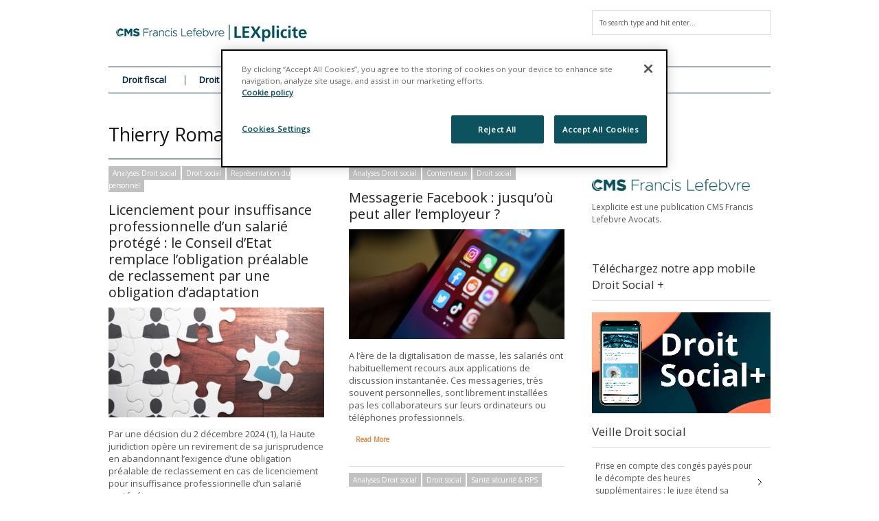

--- FILE ---
content_type: text/html; charset=UTF-8
request_url: https://www.lexplicite.fr/tag/thierry-romand/
body_size: 21818
content:
<!DOCTYPE html>
<!--[if IE 6]>
<html id="ie6" lang="fr-FR">
<![endif]-->
<!--[if IE 7]>
<html id="ie7" lang="fr-FR">
<![endif]-->
<!--[if IE 8]>
<html id="ie8" lang="fr-FR">
<![endif]-->
<!--[if !(IE 6) | !(IE 7) | !(IE 8)  ]><!-->
<html lang="fr-FR">
<!--<![endif]-->
<head>
<!-- Basic Page Needs
  ================================================== -->
<meta http-equiv="Content-Type" content="text/html; charset=UTF-8" />


    <!-- Embed Google Web Fonts Via API -->
    <script type="text/javascript">
          WebFontConfig = {
            google: { families: [
                    "Open Sans",
                    "Open Sans",
                    "Open Sans",
                    "Open Sans",
                    "Open Sans"] }
          };
          (function() {
            var wf = document.createElement('script');
            wf.src = ('https:' == document.location.protocol ? 'https' : 'http') +
                '://ajax.googleapis.com/ajax/libs/webfont/1/webfont.js';
            wf.type = 'text/javascript';
            wf.async = 'true';
            var s = document.getElementsByTagName('script')[0];
            s.parentNode.insertBefore(wf, s);
          })();
    </script>

<!--Site Layout -->
<meta name='robots' content='index, follow, max-image-preview:large, max-snippet:-1, max-video-preview:-1' />
	<style>img:is([sizes="auto" i], [sizes^="auto," i]) { contain-intrinsic-size: 3000px 1500px }</style>
	<!-- Début de la mention OneTrust de consentement aux cookies du domaine : lexplicite.fr -->
<script src="https://cdn.cookielaw.org/scripttemplates/otSDKStub.js"  type="text/javascript" charset="UTF-8" data-domain-script="701d034a-30ed-41e0-96bf-bfb73c75c439" ></script>
<script type="text/javascript">
function OptanonWrapper() { }
</script>
<!-- Fin de la mention OneTrust de consentement aux cookies du domaine : lexplicite.fr -->
	<!-- This site is optimized with the Yoast SEO plugin v26.1.1 - https://yoast.com/wordpress/plugins/seo/ -->
	<title>Thierry Romand- Articles-</title>
	<link rel="canonical" href="https://www.lexplicite.fr/tag/thierry-romand/" />
	<link rel="next" href="https://www.lexplicite.fr/tag/thierry-romand/page/2/" />
	<meta property="og:locale" content="fr_FR" />
	<meta property="og:type" content="article" />
	<meta property="og:title" content="Thierry Romand- Articles-" />
	<meta property="og:url" content="https://www.lexplicite.fr/tag/thierry-romand/" />
	<meta property="og:site_name" content="LEXplicite" />
	<meta name="twitter:card" content="summary_large_image" />
	<meta name="twitter:site" content="@cmsbfl" />
	<script type="application/ld+json" class="yoast-schema-graph">{"@context":"https://schema.org","@graph":[{"@type":"CollectionPage","@id":"https://www.lexplicite.fr/tag/thierry-romand/","url":"https://www.lexplicite.fr/tag/thierry-romand/","name":"Thierry Romand- Articles-","isPartOf":{"@id":"https://www.lexplicite.fr/#website"},"primaryImageOfPage":{"@id":"https://www.lexplicite.fr/tag/thierry-romand/#primaryimage"},"image":{"@id":"https://www.lexplicite.fr/tag/thierry-romand/#primaryimage"},"thumbnailUrl":"/wp-content/uploads/2025/03/licenciement.jpg","breadcrumb":{"@id":"https://www.lexplicite.fr/tag/thierry-romand/#breadcrumb"},"inLanguage":"fr-FR"},{"@type":"ImageObject","inLanguage":"fr-FR","@id":"https://www.lexplicite.fr/tag/thierry-romand/#primaryimage","url":"/wp-content/uploads/2025/03/licenciement.jpg","contentUrl":"/wp-content/uploads/2025/03/licenciement.jpg","width":2119,"height":1414,"caption":"Dismissal concept. Dropping off puzzle piece."},{"@type":"BreadcrumbList","@id":"https://www.lexplicite.fr/tag/thierry-romand/#breadcrumb","itemListElement":[{"@type":"ListItem","position":1,"name":"Accueil","item":"https://www.lexplicite.fr/"},{"@type":"ListItem","position":2,"name":"Thierry Romand"}]},{"@type":"WebSite","@id":"https://www.lexplicite.fr/#website","url":"https://www.lexplicite.fr/","name":"LEXplicite","description":"","publisher":{"@id":"https://www.lexplicite.fr/#organization"},"potentialAction":[{"@type":"SearchAction","target":{"@type":"EntryPoint","urlTemplate":"https://www.lexplicite.fr/?s={search_term_string}"},"query-input":{"@type":"PropertyValueSpecification","valueRequired":true,"valueName":"search_term_string"}}],"inLanguage":"fr-FR"},{"@type":"Organization","@id":"https://www.lexplicite.fr/#organization","name":"CMS Francis Lefebvre Avocats","url":"https://www.lexplicite.fr/","logo":{"@type":"ImageObject","inLanguage":"fr-FR","@id":"https://www.lexplicite.fr/#/schema/logo/image/","url":"/wp-content/uploads/2017/12/CMS-FL-Logo-600.jpg","contentUrl":"/wp-content/uploads/2017/12/CMS-FL-Logo-600.jpg","width":660,"height":126,"caption":"CMS Francis Lefebvre Avocats"},"image":{"@id":"https://www.lexplicite.fr/#/schema/logo/image/"},"sameAs":["https://www.facebook.com/cmsbfl/","https://x.com/cmsbfl","https://www.linkedin.com/company/cms-bureau-francis-lefebvre"]}]}</script>
	<!-- / Yoast SEO plugin. -->


<link rel='dns-prefetch' href='//stats.wp.com' />
<link rel="alternate" type="application/rss+xml" title="LEXplicite &raquo; Flux" href="https://www.lexplicite.fr/feed/" />
<link rel="alternate" type="application/rss+xml" title="LEXplicite &raquo; Flux des commentaires" href="https://www.lexplicite.fr/comments/feed/" />
<link rel="alternate" type="application/rss+xml" title="LEXplicite &raquo; Flux de l’étiquette Thierry Romand" href="https://www.lexplicite.fr/tag/thierry-romand/feed/" />
<script type="text/javascript">
/* <![CDATA[ */
window._wpemojiSettings = {"baseUrl":"https:\/\/s.w.org\/images\/core\/emoji\/16.0.1\/72x72\/","ext":".png","svgUrl":"https:\/\/s.w.org\/images\/core\/emoji\/16.0.1\/svg\/","svgExt":".svg","source":{"concatemoji":"https:\/\/www.lexplicite.fr\/wp-includes\/js\/wp-emoji-release.min.js?ver=6.8.3"}};
/*! This file is auto-generated */
!function(s,n){var o,i,e;function c(e){try{var t={supportTests:e,timestamp:(new Date).valueOf()};sessionStorage.setItem(o,JSON.stringify(t))}catch(e){}}function p(e,t,n){e.clearRect(0,0,e.canvas.width,e.canvas.height),e.fillText(t,0,0);var t=new Uint32Array(e.getImageData(0,0,e.canvas.width,e.canvas.height).data),a=(e.clearRect(0,0,e.canvas.width,e.canvas.height),e.fillText(n,0,0),new Uint32Array(e.getImageData(0,0,e.canvas.width,e.canvas.height).data));return t.every(function(e,t){return e===a[t]})}function u(e,t){e.clearRect(0,0,e.canvas.width,e.canvas.height),e.fillText(t,0,0);for(var n=e.getImageData(16,16,1,1),a=0;a<n.data.length;a++)if(0!==n.data[a])return!1;return!0}function f(e,t,n,a){switch(t){case"flag":return n(e,"\ud83c\udff3\ufe0f\u200d\u26a7\ufe0f","\ud83c\udff3\ufe0f\u200b\u26a7\ufe0f")?!1:!n(e,"\ud83c\udde8\ud83c\uddf6","\ud83c\udde8\u200b\ud83c\uddf6")&&!n(e,"\ud83c\udff4\udb40\udc67\udb40\udc62\udb40\udc65\udb40\udc6e\udb40\udc67\udb40\udc7f","\ud83c\udff4\u200b\udb40\udc67\u200b\udb40\udc62\u200b\udb40\udc65\u200b\udb40\udc6e\u200b\udb40\udc67\u200b\udb40\udc7f");case"emoji":return!a(e,"\ud83e\udedf")}return!1}function g(e,t,n,a){var r="undefined"!=typeof WorkerGlobalScope&&self instanceof WorkerGlobalScope?new OffscreenCanvas(300,150):s.createElement("canvas"),o=r.getContext("2d",{willReadFrequently:!0}),i=(o.textBaseline="top",o.font="600 32px Arial",{});return e.forEach(function(e){i[e]=t(o,e,n,a)}),i}function t(e){var t=s.createElement("script");t.src=e,t.defer=!0,s.head.appendChild(t)}"undefined"!=typeof Promise&&(o="wpEmojiSettingsSupports",i=["flag","emoji"],n.supports={everything:!0,everythingExceptFlag:!0},e=new Promise(function(e){s.addEventListener("DOMContentLoaded",e,{once:!0})}),new Promise(function(t){var n=function(){try{var e=JSON.parse(sessionStorage.getItem(o));if("object"==typeof e&&"number"==typeof e.timestamp&&(new Date).valueOf()<e.timestamp+604800&&"object"==typeof e.supportTests)return e.supportTests}catch(e){}return null}();if(!n){if("undefined"!=typeof Worker&&"undefined"!=typeof OffscreenCanvas&&"undefined"!=typeof URL&&URL.createObjectURL&&"undefined"!=typeof Blob)try{var e="postMessage("+g.toString()+"("+[JSON.stringify(i),f.toString(),p.toString(),u.toString()].join(",")+"));",a=new Blob([e],{type:"text/javascript"}),r=new Worker(URL.createObjectURL(a),{name:"wpTestEmojiSupports"});return void(r.onmessage=function(e){c(n=e.data),r.terminate(),t(n)})}catch(e){}c(n=g(i,f,p,u))}t(n)}).then(function(e){for(var t in e)n.supports[t]=e[t],n.supports.everything=n.supports.everything&&n.supports[t],"flag"!==t&&(n.supports.everythingExceptFlag=n.supports.everythingExceptFlag&&n.supports[t]);n.supports.everythingExceptFlag=n.supports.everythingExceptFlag&&!n.supports.flag,n.DOMReady=!1,n.readyCallback=function(){n.DOMReady=!0}}).then(function(){return e}).then(function(){var e;n.supports.everything||(n.readyCallback(),(e=n.source||{}).concatemoji?t(e.concatemoji):e.wpemoji&&e.twemoji&&(t(e.twemoji),t(e.wpemoji)))}))}((window,document),window._wpemojiSettings);
/* ]]> */
</script>
<style id='wp-emoji-styles-inline-css' type='text/css'>

	img.wp-smiley, img.emoji {
		display: inline !important;
		border: none !important;
		box-shadow: none !important;
		height: 1em !important;
		width: 1em !important;
		margin: 0 0.07em !important;
		vertical-align: -0.1em !important;
		background: none !important;
		padding: 0 !important;
	}
</style>
<link rel='stylesheet' id='wp-block-library-css' href='https://www.lexplicite.fr/wp-includes/css/dist/block-library/style.min.css?ver=6.8.3' type='text/css' media='all' />
<style id='classic-theme-styles-inline-css' type='text/css'>
/*! This file is auto-generated */
.wp-block-button__link{color:#fff;background-color:#32373c;border-radius:9999px;box-shadow:none;text-decoration:none;padding:calc(.667em + 2px) calc(1.333em + 2px);font-size:1.125em}.wp-block-file__button{background:#32373c;color:#fff;text-decoration:none}
</style>
<style id='co-authors-plus-coauthors-style-inline-css' type='text/css'>
.wp-block-co-authors-plus-coauthors.is-layout-flow [class*=wp-block-co-authors-plus]{display:inline}

</style>
<style id='co-authors-plus-avatar-style-inline-css' type='text/css'>
.wp-block-co-authors-plus-avatar :where(img){height:auto;max-width:100%;vertical-align:bottom}.wp-block-co-authors-plus-coauthors.is-layout-flow .wp-block-co-authors-plus-avatar :where(img){vertical-align:middle}.wp-block-co-authors-plus-avatar:is(.alignleft,.alignright){display:table}.wp-block-co-authors-plus-avatar.aligncenter{display:table;margin-inline:auto}

</style>
<style id='co-authors-plus-image-style-inline-css' type='text/css'>
.wp-block-co-authors-plus-image{margin-bottom:0}.wp-block-co-authors-plus-image :where(img){height:auto;max-width:100%;vertical-align:bottom}.wp-block-co-authors-plus-coauthors.is-layout-flow .wp-block-co-authors-plus-image :where(img){vertical-align:middle}.wp-block-co-authors-plus-image:is(.alignfull,.alignwide) :where(img){width:100%}.wp-block-co-authors-plus-image:is(.alignleft,.alignright){display:table}.wp-block-co-authors-plus-image.aligncenter{display:table;margin-inline:auto}

</style>
<link rel='stylesheet' id='mediaelement-css' href='https://www.lexplicite.fr/wp-includes/js/mediaelement/mediaelementplayer-legacy.min.css?ver=4.2.17' type='text/css' media='all' />
<link rel='stylesheet' id='wp-mediaelement-css' href='https://www.lexplicite.fr/wp-includes/js/mediaelement/wp-mediaelement.min.css?ver=6.8.3' type='text/css' media='all' />
<style id='jetpack-sharing-buttons-style-inline-css' type='text/css'>
.jetpack-sharing-buttons__services-list{display:flex;flex-direction:row;flex-wrap:wrap;gap:0;list-style-type:none;margin:5px;padding:0}.jetpack-sharing-buttons__services-list.has-small-icon-size{font-size:12px}.jetpack-sharing-buttons__services-list.has-normal-icon-size{font-size:16px}.jetpack-sharing-buttons__services-list.has-large-icon-size{font-size:24px}.jetpack-sharing-buttons__services-list.has-huge-icon-size{font-size:36px}@media print{.jetpack-sharing-buttons__services-list{display:none!important}}.editor-styles-wrapper .wp-block-jetpack-sharing-buttons{gap:0;padding-inline-start:0}ul.jetpack-sharing-buttons__services-list.has-background{padding:1.25em 2.375em}
</style>
<style id='global-styles-inline-css' type='text/css'>
:root{--wp--preset--aspect-ratio--square: 1;--wp--preset--aspect-ratio--4-3: 4/3;--wp--preset--aspect-ratio--3-4: 3/4;--wp--preset--aspect-ratio--3-2: 3/2;--wp--preset--aspect-ratio--2-3: 2/3;--wp--preset--aspect-ratio--16-9: 16/9;--wp--preset--aspect-ratio--9-16: 9/16;--wp--preset--color--black: #000000;--wp--preset--color--cyan-bluish-gray: #abb8c3;--wp--preset--color--white: #ffffff;--wp--preset--color--pale-pink: #f78da7;--wp--preset--color--vivid-red: #cf2e2e;--wp--preset--color--luminous-vivid-orange: #ff6900;--wp--preset--color--luminous-vivid-amber: #fcb900;--wp--preset--color--light-green-cyan: #7bdcb5;--wp--preset--color--vivid-green-cyan: #00d084;--wp--preset--color--pale-cyan-blue: #8ed1fc;--wp--preset--color--vivid-cyan-blue: #0693e3;--wp--preset--color--vivid-purple: #9b51e0;--wp--preset--gradient--vivid-cyan-blue-to-vivid-purple: linear-gradient(135deg,rgba(6,147,227,1) 0%,rgb(155,81,224) 100%);--wp--preset--gradient--light-green-cyan-to-vivid-green-cyan: linear-gradient(135deg,rgb(122,220,180) 0%,rgb(0,208,130) 100%);--wp--preset--gradient--luminous-vivid-amber-to-luminous-vivid-orange: linear-gradient(135deg,rgba(252,185,0,1) 0%,rgba(255,105,0,1) 100%);--wp--preset--gradient--luminous-vivid-orange-to-vivid-red: linear-gradient(135deg,rgba(255,105,0,1) 0%,rgb(207,46,46) 100%);--wp--preset--gradient--very-light-gray-to-cyan-bluish-gray: linear-gradient(135deg,rgb(238,238,238) 0%,rgb(169,184,195) 100%);--wp--preset--gradient--cool-to-warm-spectrum: linear-gradient(135deg,rgb(74,234,220) 0%,rgb(151,120,209) 20%,rgb(207,42,186) 40%,rgb(238,44,130) 60%,rgb(251,105,98) 80%,rgb(254,248,76) 100%);--wp--preset--gradient--blush-light-purple: linear-gradient(135deg,rgb(255,206,236) 0%,rgb(152,150,240) 100%);--wp--preset--gradient--blush-bordeaux: linear-gradient(135deg,rgb(254,205,165) 0%,rgb(254,45,45) 50%,rgb(107,0,62) 100%);--wp--preset--gradient--luminous-dusk: linear-gradient(135deg,rgb(255,203,112) 0%,rgb(199,81,192) 50%,rgb(65,88,208) 100%);--wp--preset--gradient--pale-ocean: linear-gradient(135deg,rgb(255,245,203) 0%,rgb(182,227,212) 50%,rgb(51,167,181) 100%);--wp--preset--gradient--electric-grass: linear-gradient(135deg,rgb(202,248,128) 0%,rgb(113,206,126) 100%);--wp--preset--gradient--midnight: linear-gradient(135deg,rgb(2,3,129) 0%,rgb(40,116,252) 100%);--wp--preset--font-size--small: 13px;--wp--preset--font-size--medium: 20px;--wp--preset--font-size--large: 36px;--wp--preset--font-size--x-large: 42px;--wp--preset--spacing--20: 0.44rem;--wp--preset--spacing--30: 0.67rem;--wp--preset--spacing--40: 1rem;--wp--preset--spacing--50: 1.5rem;--wp--preset--spacing--60: 2.25rem;--wp--preset--spacing--70: 3.38rem;--wp--preset--spacing--80: 5.06rem;--wp--preset--shadow--natural: 6px 6px 9px rgba(0, 0, 0, 0.2);--wp--preset--shadow--deep: 12px 12px 50px rgba(0, 0, 0, 0.4);--wp--preset--shadow--sharp: 6px 6px 0px rgba(0, 0, 0, 0.2);--wp--preset--shadow--outlined: 6px 6px 0px -3px rgba(255, 255, 255, 1), 6px 6px rgba(0, 0, 0, 1);--wp--preset--shadow--crisp: 6px 6px 0px rgba(0, 0, 0, 1);}:where(.is-layout-flex){gap: 0.5em;}:where(.is-layout-grid){gap: 0.5em;}body .is-layout-flex{display: flex;}.is-layout-flex{flex-wrap: wrap;align-items: center;}.is-layout-flex > :is(*, div){margin: 0;}body .is-layout-grid{display: grid;}.is-layout-grid > :is(*, div){margin: 0;}:where(.wp-block-columns.is-layout-flex){gap: 2em;}:where(.wp-block-columns.is-layout-grid){gap: 2em;}:where(.wp-block-post-template.is-layout-flex){gap: 1.25em;}:where(.wp-block-post-template.is-layout-grid){gap: 1.25em;}.has-black-color{color: var(--wp--preset--color--black) !important;}.has-cyan-bluish-gray-color{color: var(--wp--preset--color--cyan-bluish-gray) !important;}.has-white-color{color: var(--wp--preset--color--white) !important;}.has-pale-pink-color{color: var(--wp--preset--color--pale-pink) !important;}.has-vivid-red-color{color: var(--wp--preset--color--vivid-red) !important;}.has-luminous-vivid-orange-color{color: var(--wp--preset--color--luminous-vivid-orange) !important;}.has-luminous-vivid-amber-color{color: var(--wp--preset--color--luminous-vivid-amber) !important;}.has-light-green-cyan-color{color: var(--wp--preset--color--light-green-cyan) !important;}.has-vivid-green-cyan-color{color: var(--wp--preset--color--vivid-green-cyan) !important;}.has-pale-cyan-blue-color{color: var(--wp--preset--color--pale-cyan-blue) !important;}.has-vivid-cyan-blue-color{color: var(--wp--preset--color--vivid-cyan-blue) !important;}.has-vivid-purple-color{color: var(--wp--preset--color--vivid-purple) !important;}.has-black-background-color{background-color: var(--wp--preset--color--black) !important;}.has-cyan-bluish-gray-background-color{background-color: var(--wp--preset--color--cyan-bluish-gray) !important;}.has-white-background-color{background-color: var(--wp--preset--color--white) !important;}.has-pale-pink-background-color{background-color: var(--wp--preset--color--pale-pink) !important;}.has-vivid-red-background-color{background-color: var(--wp--preset--color--vivid-red) !important;}.has-luminous-vivid-orange-background-color{background-color: var(--wp--preset--color--luminous-vivid-orange) !important;}.has-luminous-vivid-amber-background-color{background-color: var(--wp--preset--color--luminous-vivid-amber) !important;}.has-light-green-cyan-background-color{background-color: var(--wp--preset--color--light-green-cyan) !important;}.has-vivid-green-cyan-background-color{background-color: var(--wp--preset--color--vivid-green-cyan) !important;}.has-pale-cyan-blue-background-color{background-color: var(--wp--preset--color--pale-cyan-blue) !important;}.has-vivid-cyan-blue-background-color{background-color: var(--wp--preset--color--vivid-cyan-blue) !important;}.has-vivid-purple-background-color{background-color: var(--wp--preset--color--vivid-purple) !important;}.has-black-border-color{border-color: var(--wp--preset--color--black) !important;}.has-cyan-bluish-gray-border-color{border-color: var(--wp--preset--color--cyan-bluish-gray) !important;}.has-white-border-color{border-color: var(--wp--preset--color--white) !important;}.has-pale-pink-border-color{border-color: var(--wp--preset--color--pale-pink) !important;}.has-vivid-red-border-color{border-color: var(--wp--preset--color--vivid-red) !important;}.has-luminous-vivid-orange-border-color{border-color: var(--wp--preset--color--luminous-vivid-orange) !important;}.has-luminous-vivid-amber-border-color{border-color: var(--wp--preset--color--luminous-vivid-amber) !important;}.has-light-green-cyan-border-color{border-color: var(--wp--preset--color--light-green-cyan) !important;}.has-vivid-green-cyan-border-color{border-color: var(--wp--preset--color--vivid-green-cyan) !important;}.has-pale-cyan-blue-border-color{border-color: var(--wp--preset--color--pale-cyan-blue) !important;}.has-vivid-cyan-blue-border-color{border-color: var(--wp--preset--color--vivid-cyan-blue) !important;}.has-vivid-purple-border-color{border-color: var(--wp--preset--color--vivid-purple) !important;}.has-vivid-cyan-blue-to-vivid-purple-gradient-background{background: var(--wp--preset--gradient--vivid-cyan-blue-to-vivid-purple) !important;}.has-light-green-cyan-to-vivid-green-cyan-gradient-background{background: var(--wp--preset--gradient--light-green-cyan-to-vivid-green-cyan) !important;}.has-luminous-vivid-amber-to-luminous-vivid-orange-gradient-background{background: var(--wp--preset--gradient--luminous-vivid-amber-to-luminous-vivid-orange) !important;}.has-luminous-vivid-orange-to-vivid-red-gradient-background{background: var(--wp--preset--gradient--luminous-vivid-orange-to-vivid-red) !important;}.has-very-light-gray-to-cyan-bluish-gray-gradient-background{background: var(--wp--preset--gradient--very-light-gray-to-cyan-bluish-gray) !important;}.has-cool-to-warm-spectrum-gradient-background{background: var(--wp--preset--gradient--cool-to-warm-spectrum) !important;}.has-blush-light-purple-gradient-background{background: var(--wp--preset--gradient--blush-light-purple) !important;}.has-blush-bordeaux-gradient-background{background: var(--wp--preset--gradient--blush-bordeaux) !important;}.has-luminous-dusk-gradient-background{background: var(--wp--preset--gradient--luminous-dusk) !important;}.has-pale-ocean-gradient-background{background: var(--wp--preset--gradient--pale-ocean) !important;}.has-electric-grass-gradient-background{background: var(--wp--preset--gradient--electric-grass) !important;}.has-midnight-gradient-background{background: var(--wp--preset--gradient--midnight) !important;}.has-small-font-size{font-size: var(--wp--preset--font-size--small) !important;}.has-medium-font-size{font-size: var(--wp--preset--font-size--medium) !important;}.has-large-font-size{font-size: var(--wp--preset--font-size--large) !important;}.has-x-large-font-size{font-size: var(--wp--preset--font-size--x-large) !important;}
:where(.wp-block-post-template.is-layout-flex){gap: 1.25em;}:where(.wp-block-post-template.is-layout-grid){gap: 1.25em;}
:where(.wp-block-columns.is-layout-flex){gap: 2em;}:where(.wp-block-columns.is-layout-grid){gap: 2em;}
:root :where(.wp-block-pullquote){font-size: 1.5em;line-height: 1.6;}
</style>
<!--[if IE 7]>
<link rel='stylesheet' id='ie7-css' href='/wp-content/themes/extranews/css/ie7.css?ver=ie7' type='text/css' media='all' />
<![endif]-->
<!--[if IE 8]>
<link rel='stylesheet' id='ie8-css' href='/wp-content/themes/extranews/css/ie8.css?ver=ie8' type='text/css' media='all' />
<![endif]-->
<link rel='stylesheet' id='style-css' href='/wp-content/themes/extranews-child/style.css?ver=6.8.3' type='text/css' media='all' />
<style id='style-inline-css' type='text/css'>


/***************Top Margin *******************/
.logo h1 { padding-bottom:25px;
}

.logo h1 { padding-top:25px;
}

/*******************BG Image*******************/
body {

background-repeat:repeat;
background-position:center top;
}
/*******************BG Color*******************/
body {
background-color: #fff;
}

/*******************Layout Mode*******************/



/****************Button Colors***********************/

.button:hover, a.button:hover, span.more-link a:hover, .cancel-reply p a:hover {

background:#de8947!important;
color:#fff;
}

.button, a.button, span.more-link a.more-link, #footer .button, #footer a.button, #footer span.more-link a.more-link, .cancel-reply p a {

background:#b1b5ba;
color:#fff;
}
.summary, .rating.stars, .rating.points, .rating.percent, .scorebar,
.categories a:hover, .tagcloud a, .single .categories a, .single .sidebar .categories a:hover,
.tabswrap ul.tabs li a.active, .tabswrap ul.tabs li a:hover, #footer .tabswrap ul.tabs li a:hover, #footer .tabswrap ul.tabs li a.active, .sf-menu li a:hover, .sf-menu li.sfHover a,
.pagination a.button.share:hover, #commentsubmit #submit, #cancel-comment-reply-link  {
background:#3095b4;
color:#fff !important;
}

blockquote, .tabswrap .tabpost a:hover, .articleinner h2 a:hover, span.date a:hover {
color:#3095b4 !important;
}

h3.pagetitle, h1.pagetitle, .pagetitlewrap span.description {
border-color:#3095b4;
}

/****************Link Colors***********************/
p a, a {
color:#3095b4;
}

h1 a:hover, h2 a:hover, h3 a:hover, h4 a:hover, h5 a:hover, p a:hover,
#footer h1 a:hover, #footer h2 a:hover, #footer h3 a:hover, #footer h3 a:hover, #footer h4 a:hover, #footer h5 a:hover, a:hover, #footer a:hover, .blogpost h2 a:hover, .blogpost .smalldetails a:hover {
color:#8abdcc;
}

/****************Selection Colors***********************/
::-moz-selection {
background:#3095b4; color:#fff;
}

::selection {
background:#3095b4; color:#fff;
}

::selection {
background:#3095b4; color:#fff;
}

.recent-project:hover {
border-color:#8abdcc !important;
}
/***************Typographic User Values *********************************/

h1, h2, h1 a, h2 a, .blogpost h2 a, h3, .ag_projects_widget h3, h3 a, .aj_projects_widget h3 a, .ajax-select ul.sf-menu a, .pagination .button, .nivo-caption h3.title {
font-family:"Open Sans", arial, sans-serif;font-weight:normal;text-transform:none;
}

h5, h5 a, .widget h3, .widget h2, .widget h4, .reviewbox h4, .reviewbox .score span, .ajax-select a#news_select, .authorposts h4, .widget h4.widget-title {
font-family:"Open Sans", arial, sans-serif;font-weight:normal;text-transform:none !important;
}

h4, h4 a, .footer .note h4, .footer h4.subheadline, .newspost h4, .paginationbutton .button, .articleinner h2.indextitle, .widget .articleinner h2.indextitle, .articleinner h2.indextitle a, .widget artileinner h2.indextitle a {
font-family:"Open Sans", arial, sans-serif;;font-weight:normal;text-transform:none !important;
}

.sf-menu a, .ajax-select ul.sf-menu li li a  {
font-family:"Open Sans", arial, sans-serif;font-weight: bold;text-transform:none;
font-size:13px;
}

body, input, p, ul, ol, .button, .ui-tabs-vertical .ui-tabs-nav li a span.text,
.footer p, .footer ul, .footer ol, .footer.button, .credits p,
.credits ul, .credits ol, .credits.button, .footer textarea, .footer input, .testimonial p,
.contactsubmit label, .contactsubmit input[type=text], .contactsubmit textarea, h2 span.date, .articleinner h1,
.articleinner h2, .articleinner h3, .articleinner h4, .articleinner h5, .articleinner h6, .nivo-caption h1,
.nivo-caption h2, .nivo-caption h3, .nivo-caption h4, .nivo-caption h5, .nivo-caption h6, .nivo-caption h1 a,
.nivo-caption h2 a, .nivo-caption h3 a, .nivo-caption h4 a, .nivo-caption h5 a, .nivo-caption h6 a,
#cancel-comment-reply-link {
font-family:"Open Sans", arial, sans-serif;font-weight:normal;text-transform:none;
}


</style>
<link rel='stylesheet' id='tablepress-default-css' href='/wp-content/plugins/tablepress/css/build/default.css?ver=3.2.3' type='text/css' media='all' />
<script type="text/javascript" src="https://www.lexplicite.fr/wp-includes/js/jquery/jquery.min.js?ver=3.7.1" id="jquery-core-js"></script>
<script type="text/javascript" src="https://www.lexplicite.fr/wp-includes/js/jquery/jquery-migrate.min.js?ver=3.4.1" id="jquery-migrate-js"></script>
<script type="text/javascript" src="/wp-content/themes/extranews/js/modernizr.custom.js?ver=2.5.3" id="modernizr-js"></script>
<link rel="https://api.w.org/" href="https://www.lexplicite.fr/wp-json/" /><link rel="alternate" title="JSON" type="application/json" href="https://www.lexplicite.fr/wp-json/wp/v2/tags/1434" /><link rel="EditURI" type="application/rsd+xml" title="RSD" href="https://www.lexplicite.fr/xmlrpc.php?rsd" />
<meta name="generator" content="WordPress 6.8.3" />
	<style>img#wpstats{display:none}</style>
		
<style type="text/css">
p  {
font-size: 13px;
}

#back a {
background: #abb300;
}




span.date {
display: none;
}

.nav #searchbox {
display: none;
}

#menu-item-202 a {
color: #00afd8;
}

#footer {
background: #3095b4;
}


</style>
<!-- Mobile Specific Metas
  ================================================== -->
<meta name="viewport" content="width=device-width, initial-scale=1, maximum-scale=1"/>

</head>
<body class="archive tag tag-thierry-romand tag-1434 wp-theme-extranews wp-child-theme-extranews-child chrome">

<noscript>
  <div class="alert">
    <p>Please enable javascript to view this site.</p>
  </div>
</noscript>

<!-- Preload Images
	================================================== -->
<div id="preloaded-images">
  <!-- Icons -->
  <img src="/wp-content/themes/extranews/images/icons/social/e_light.png" width="1" height="1" alt="Image" />
  <img src="/wp-content/themes/extranews/images/icons/social/fb_light.png" width="1" height="1" alt="Image" />
  <img src="/wp-content/themes/extranews/images/icons/social/g_light.png" width="1" height="1" alt="Image" />
  <img src="/wp-content/themes/extranews/images/icons/social/p_light.png" width="1" height="1" alt="Image" />
  <img src="/wp-content/themes/extranews/images/icons/social/tw_light.png" width="1" height="1" alt="Image" />
  <!-- Slider Elements -->
  <img src="/wp-content/themes/extranews/images/linebg-fade.png" width="1" height="1" alt="Image" />
  <img src="/wp-content/themes/extranews/images/75black.png" width="1" height="1" alt="Image" />
  <!--Loading Images -->
  <img src="/wp-content/themes/extranews/images/loading.gif" width="1" height="1" alt="Image" />
  <img src="/wp-content/themes/extranews/images/small-loading.gif" width="1" height="1" alt="Image" />
  <!-- Arrows -->
  <img src="/wp-content/themes/extranews/images/stars-over.png" width="1" height="1" alt="Image" />
</div>

<!-- Top Bar
	================================================== -->
 
<!-- Site Container
  ================================================== -->
<div class="sitecontainer container">
<div class="container clearfix navcontainer">
    <div class="logo">
        <h1> <a href="https://www.lexplicite.fr">
            <img class="logo-new" src="/wp-content/uploads/2023/07/CMS-LEXplicite-LOGO.png" />
            </a>
        </h1>
    </div>
    <div class="mobileclear"></div>
    <div class="headerwidget">
        <div class="logowidget">
          <div id="search-2" class="widget widget_search"><h4 style="display:none;">Recherche</h4><!--Searchbox-->
<form method="get" id="searchbox" action="https://www.lexplicite.fr/">
    <fieldset>
        <input type="text" name="s" id="s" value="To search type and hit enter..." onfocus="if(this.value=='To search type and hit enter...')this.value='';" onblur="if(this.value=='')this.value='To search type and hit enter...';"/>
    </fieldset>
</form>
<!--Searchbox--></div><div class="clear"></div>        </div>
    </div>
    <div class="clear"></div>
    	<div class="nav"><div class="clear"></div>
        <!--Start Navigation-->
                          <ul id="menu-nav" class="sf-menu"><li id="menu-item-706" class="menu-item menu-item-type-taxonomy menu-item-object-category menu-item-has-children menu-item-706"><a href="https://www.lexplicite.fr/category/fiscal/">Droit fiscal</a>
<ul class="sub-menu">
	<li id="menu-item-1009" class="menu-item menu-item-type-taxonomy menu-item-object-category menu-item-1009"><a href="https://www.lexplicite.fr/category/fiscal/informatique-fiscale/">Informatique fiscale</a></li>
	<li id="menu-item-2692" class="menu-item menu-item-type-taxonomy menu-item-object-category menu-item-2692"><a href="https://www.lexplicite.fr/category/droit-du-patrimoine/">Droit du patrimoine</a></li>
	<li id="menu-item-1011" class="menu-item menu-item-type-taxonomy menu-item-object-category menu-item-1011"><a href="https://www.lexplicite.fr/category/fiscal/droits-denregistrement-isf/">Droits d&rsquo;Enregistrement &#8211; ISF</a></li>
	<li id="menu-item-1012" class="menu-item menu-item-type-taxonomy menu-item-object-category menu-item-1012"><a href="https://www.lexplicite.fr/category/fiscal/facturation-electronique/">Facturation électronique</a></li>
	<li id="menu-item-1013" class="menu-item menu-item-type-taxonomy menu-item-object-category menu-item-1013"><a href="https://www.lexplicite.fr/category/fiscal/fiscalite-africaine-marches-emergents/">Fiscalité africaine &amp; marchés émergents</a></li>
	<li id="menu-item-1014" class="menu-item menu-item-type-taxonomy menu-item-object-category menu-item-1014"><a href="https://www.lexplicite.fr/category/fiscal/fiscalite-directe/">Fiscalité nationale et internationale des entreprises</a></li>
	<li id="menu-item-1045" class="menu-item menu-item-type-taxonomy menu-item-object-category menu-item-1045"><a href="https://www.lexplicite.fr/category/fiscal/fiscalite-internationale/">Fiscalité internationale</a></li>
	<li id="menu-item-1015" class="menu-item menu-item-type-taxonomy menu-item-object-category menu-item-1015"><a href="https://www.lexplicite.fr/category/fiscal/fiscalite-locale/">Fiscalité locale</a></li>
	<li id="menu-item-1016" class="menu-item menu-item-type-taxonomy menu-item-object-category menu-item-1016"><a href="https://www.lexplicite.fr/category/fiscal/prix-de-transfert-evaluation-entreprise/">Prix de transfert et évaluation d&rsquo;entreprises</a></li>
	<li id="menu-item-1046" class="menu-item menu-item-type-taxonomy menu-item-object-category menu-item-1046"><a href="https://www.lexplicite.fr/category/fiscal/fiscalite-indirecte-tva-douanes/">Fiscalité indirecte, TVA, douanes</a></li>
</ul>
</li>
<li id="menu-item-707" class="menu-item menu-item-type-taxonomy menu-item-object-category menu-item-has-children menu-item-707"><a href="https://www.lexplicite.fr/category/droit-social/">Droit social</a>
<ul class="sub-menu">
	<li id="menu-item-1000" class="menu-item menu-item-type-taxonomy menu-item-object-category menu-item-1000"><a href="https://www.lexplicite.fr/category/droit-social/restructuration-pse/">Restructuration &amp; PSE</a></li>
	<li id="menu-item-1001" class="menu-item menu-item-type-taxonomy menu-item-object-category menu-item-1001"><a href="https://www.lexplicite.fr/category/droit-social/securite-sociale/">Sécurité sociale</a></li>
	<li id="menu-item-1002" class="menu-item menu-item-type-taxonomy menu-item-object-category menu-item-1002"><a href="https://www.lexplicite.fr/category/droit-social/organisation-duree-du-travail/">Organisation et durée du travail</a></li>
	<li id="menu-item-1003" class="menu-item menu-item-type-taxonomy menu-item-object-category menu-item-1003"><a href="https://www.lexplicite.fr/category/droit-social/epargne-salariale/">Epargne salariale</a></li>
	<li id="menu-item-1004" class="menu-item menu-item-type-taxonomy menu-item-object-category menu-item-1004"><a href="https://www.lexplicite.fr/category/droit-social/mobilite-internationale/">Mobilité internationale</a></li>
	<li id="menu-item-1005" class="menu-item menu-item-type-taxonomy menu-item-object-category menu-item-1005"><a href="https://www.lexplicite.fr/category/droit-social/representation-personnel/">Représentation du personnel</a></li>
	<li id="menu-item-1006" class="menu-item menu-item-type-taxonomy menu-item-object-category menu-item-1006"><a href="https://www.lexplicite.fr/category/droit-social/egalite-discrimination/">Egalité &amp; discrimination</a></li>
	<li id="menu-item-1007" class="menu-item menu-item-type-taxonomy menu-item-object-category menu-item-1007"><a href="https://www.lexplicite.fr/category/droit-social/retraite-et-prevoyance/">Retraite et prévoyance</a></li>
	<li id="menu-item-1008" class="menu-item menu-item-type-taxonomy menu-item-object-category menu-item-1008"><a href="https://www.lexplicite.fr/category/droit-social/sante-securite-rps/">Santé sécurité &amp; RPS</a></li>
</ul>
</li>
<li id="menu-item-2695" class="menu-item menu-item-type-taxonomy menu-item-object-category menu-item-has-children menu-item-2695"><a href="https://www.lexplicite.fr/category/droit-des-affaires/">Droit des affaires</a>
<ul class="sub-menu">
	<li id="menu-item-708" class="menu-item menu-item-type-taxonomy menu-item-object-category menu-item-708"><a href="https://www.lexplicite.fr/category/droit-des-affaires/banque-finance/">Banque &amp; finance</a></li>
	<li id="menu-item-709" class="menu-item menu-item-type-taxonomy menu-item-object-category menu-item-709"><a href="https://www.lexplicite.fr/category/droit-des-affaires/corporate/">Corporate/Fusions &amp; acquisitions</a></li>
	<li id="menu-item-711" class="menu-item menu-item-type-taxonomy menu-item-object-category menu-item-711"><a href="https://www.lexplicite.fr/category/droit-des-affaires/antitrust-concurrence-commerce-international/">Concurrence &#038; droit européen</a></li>
	<li id="menu-item-11051" class="menu-item menu-item-type-taxonomy menu-item-object-category menu-item-11051"><a href="https://www.lexplicite.fr/category/droit-public/commande-publique/">Commande publique</a></li>
	<li id="menu-item-739" class="menu-item menu-item-type-taxonomy menu-item-object-category menu-item-739"><a href="https://www.lexplicite.fr/category/droit-des-affaires/droit-commercial/">Droit commercial</a></li>
	<li id="menu-item-740" class="menu-item menu-item-type-taxonomy menu-item-object-category menu-item-740"><a href="https://www.lexplicite.fr/category/droit-des-affaires/droit-de-lentreprise-en-difficulte/">Droit de l&rsquo;entreprise en difficulté</a></li>
	<li id="menu-item-741" class="menu-item menu-item-type-taxonomy menu-item-object-category menu-item-741"><a href="https://www.lexplicite.fr/category/droit-des-affaires/droit-de-la-consommation/">Droit de la consommation</a></li>
	<li id="menu-item-742" class="menu-item menu-item-type-taxonomy menu-item-object-category menu-item-742"><a href="https://www.lexplicite.fr/category/droit-des-affaires/droit-de-la-propriete-intellectuelle/">Droit de la propriété intellectuelle</a></li>
	<li id="menu-item-744" class="menu-item menu-item-type-taxonomy menu-item-object-category menu-item-744"><a href="https://www.lexplicite.fr/category/droit-public/">Droit public</a></li>
	<li id="menu-item-747" class="menu-item menu-item-type-taxonomy menu-item-object-category menu-item-747"><a href="https://www.lexplicite.fr/category/droit-des-affaires/private-equity/">Private Equity</a></li>
	<li id="menu-item-7558" class="menu-item menu-item-type-taxonomy menu-item-object-category menu-item-7558"><a href="https://www.lexplicite.fr/category/droit-des-affaires/afrique/">Afrique</a></li>
</ul>
</li>
<li id="menu-item-998" class="menu-item menu-item-type-taxonomy menu-item-object-category menu-item-has-children menu-item-998"><a href="https://www.lexplicite.fr/category/secteurs/">Secteurs</a>
<ul class="sub-menu">
	<li id="menu-item-743" class="menu-item menu-item-type-taxonomy menu-item-object-category menu-item-743"><a href="https://www.lexplicite.fr/category/droit-immobilier-construction/">Droit immobilier &amp; construction</a></li>
	<li id="menu-item-6654" class="menu-item menu-item-type-taxonomy menu-item-object-category menu-item-6654"><a href="https://www.lexplicite.fr/category/secteurs/distribution/">Distribution</a></li>
	<li id="menu-item-2693" class="menu-item menu-item-type-taxonomy menu-item-object-category menu-item-2693"><a href="https://www.lexplicite.fr/category/energie/">Energie</a></li>
	<li id="menu-item-2694" class="menu-item menu-item-type-taxonomy menu-item-object-category menu-item-2694"><a href="https://www.lexplicite.fr/category/environnement/">Environnement</a></li>
	<li id="menu-item-745" class="menu-item menu-item-type-taxonomy menu-item-object-category menu-item-745"><a href="https://www.lexplicite.fr/category/hotels-loisirs/">Hôtels &amp; loisirs</a></li>
	<li id="menu-item-746" class="menu-item menu-item-type-taxonomy menu-item-object-category menu-item-746"><a href="https://www.lexplicite.fr/category/infrastructure-financement-de-projet/">Infrastructure &amp; financement de projet</a></li>
	<li id="menu-item-748" class="menu-item menu-item-type-taxonomy menu-item-object-category menu-item-748"><a href="https://www.lexplicite.fr/category/sciences-de-la-vie/">Sciences de la vie et santé</a></li>
	<li id="menu-item-710" class="menu-item menu-item-type-taxonomy menu-item-object-category menu-item-710"><a href="https://www.lexplicite.fr/category/technologie-media-telecoms/">Technologie, média &amp; télécoms</a></li>
</ul>
</li>
</ul>                        <div class="search"><div class="clear"></div><!--Searchbox-->
<form method="get" id="searchbox" action="https://www.lexplicite.fr/">
    <fieldset>
        <input type="text" name="s" id="s" value="To search type and hit enter..." onfocus="if(this.value=='To search type and hit enter...')this.value='';" onblur="if(this.value=='')this.value='To search type and hit enter...';"/>
    </fieldset>
</form>
<!--Searchbox--></div>
             <div class="clear"></div>
         </div>

       <div class="mobilenavcontainer">
               <a id="jump" href="#mobilenav" class="scroll">Select a Page:</a>
       <div class="clear"></div>
        <div class="mobilenavigation">
                        <ul id="mobilenav"><li id="back"><a href="#top" class="menutop">Hide Navigation</a></li><li class="menu-item menu-item-type-taxonomy menu-item-object-category menu-item-has-children menu-item-706"><a href="https://www.lexplicite.fr/category/fiscal/">Droit fiscal</a>
<ul class="sub-menu">
	<li class="menu-item menu-item-type-taxonomy menu-item-object-category menu-item-1009"><a href="https://www.lexplicite.fr/category/fiscal/informatique-fiscale/">Informatique fiscale</a></li>
	<li class="menu-item menu-item-type-taxonomy menu-item-object-category menu-item-2692"><a href="https://www.lexplicite.fr/category/droit-du-patrimoine/">Droit du patrimoine</a></li>
	<li class="menu-item menu-item-type-taxonomy menu-item-object-category menu-item-1011"><a href="https://www.lexplicite.fr/category/fiscal/droits-denregistrement-isf/">Droits d&rsquo;Enregistrement &#8211; ISF</a></li>
	<li class="menu-item menu-item-type-taxonomy menu-item-object-category menu-item-1012"><a href="https://www.lexplicite.fr/category/fiscal/facturation-electronique/">Facturation électronique</a></li>
	<li class="menu-item menu-item-type-taxonomy menu-item-object-category menu-item-1013"><a href="https://www.lexplicite.fr/category/fiscal/fiscalite-africaine-marches-emergents/">Fiscalité africaine &amp; marchés émergents</a></li>
	<li class="menu-item menu-item-type-taxonomy menu-item-object-category menu-item-1014"><a href="https://www.lexplicite.fr/category/fiscal/fiscalite-directe/">Fiscalité nationale et internationale des entreprises</a></li>
	<li class="menu-item menu-item-type-taxonomy menu-item-object-category menu-item-1045"><a href="https://www.lexplicite.fr/category/fiscal/fiscalite-internationale/">Fiscalité internationale</a></li>
	<li class="menu-item menu-item-type-taxonomy menu-item-object-category menu-item-1015"><a href="https://www.lexplicite.fr/category/fiscal/fiscalite-locale/">Fiscalité locale</a></li>
	<li class="menu-item menu-item-type-taxonomy menu-item-object-category menu-item-1016"><a href="https://www.lexplicite.fr/category/fiscal/prix-de-transfert-evaluation-entreprise/">Prix de transfert et évaluation d&rsquo;entreprises</a></li>
	<li class="menu-item menu-item-type-taxonomy menu-item-object-category menu-item-1046"><a href="https://www.lexplicite.fr/category/fiscal/fiscalite-indirecte-tva-douanes/">Fiscalité indirecte, TVA, douanes</a></li>
</ul>
</li>
<li class="menu-item menu-item-type-taxonomy menu-item-object-category menu-item-has-children menu-item-707"><a href="https://www.lexplicite.fr/category/droit-social/">Droit social</a>
<ul class="sub-menu">
	<li class="menu-item menu-item-type-taxonomy menu-item-object-category menu-item-1000"><a href="https://www.lexplicite.fr/category/droit-social/restructuration-pse/">Restructuration &amp; PSE</a></li>
	<li class="menu-item menu-item-type-taxonomy menu-item-object-category menu-item-1001"><a href="https://www.lexplicite.fr/category/droit-social/securite-sociale/">Sécurité sociale</a></li>
	<li class="menu-item menu-item-type-taxonomy menu-item-object-category menu-item-1002"><a href="https://www.lexplicite.fr/category/droit-social/organisation-duree-du-travail/">Organisation et durée du travail</a></li>
	<li class="menu-item menu-item-type-taxonomy menu-item-object-category menu-item-1003"><a href="https://www.lexplicite.fr/category/droit-social/epargne-salariale/">Epargne salariale</a></li>
	<li class="menu-item menu-item-type-taxonomy menu-item-object-category menu-item-1004"><a href="https://www.lexplicite.fr/category/droit-social/mobilite-internationale/">Mobilité internationale</a></li>
	<li class="menu-item menu-item-type-taxonomy menu-item-object-category menu-item-1005"><a href="https://www.lexplicite.fr/category/droit-social/representation-personnel/">Représentation du personnel</a></li>
	<li class="menu-item menu-item-type-taxonomy menu-item-object-category menu-item-1006"><a href="https://www.lexplicite.fr/category/droit-social/egalite-discrimination/">Egalité &amp; discrimination</a></li>
	<li class="menu-item menu-item-type-taxonomy menu-item-object-category menu-item-1007"><a href="https://www.lexplicite.fr/category/droit-social/retraite-et-prevoyance/">Retraite et prévoyance</a></li>
	<li class="menu-item menu-item-type-taxonomy menu-item-object-category menu-item-1008"><a href="https://www.lexplicite.fr/category/droit-social/sante-securite-rps/">Santé sécurité &amp; RPS</a></li>
</ul>
</li>
<li class="menu-item menu-item-type-taxonomy menu-item-object-category menu-item-has-children menu-item-2695"><a href="https://www.lexplicite.fr/category/droit-des-affaires/">Droit des affaires</a>
<ul class="sub-menu">
	<li class="menu-item menu-item-type-taxonomy menu-item-object-category menu-item-708"><a href="https://www.lexplicite.fr/category/droit-des-affaires/banque-finance/">Banque &amp; finance</a></li>
	<li class="menu-item menu-item-type-taxonomy menu-item-object-category menu-item-709"><a href="https://www.lexplicite.fr/category/droit-des-affaires/corporate/">Corporate/Fusions &amp; acquisitions</a></li>
	<li class="menu-item menu-item-type-taxonomy menu-item-object-category menu-item-711"><a href="https://www.lexplicite.fr/category/droit-des-affaires/antitrust-concurrence-commerce-international/">Concurrence &#038; droit européen</a></li>
	<li class="menu-item menu-item-type-taxonomy menu-item-object-category menu-item-11051"><a href="https://www.lexplicite.fr/category/droit-public/commande-publique/">Commande publique</a></li>
	<li class="menu-item menu-item-type-taxonomy menu-item-object-category menu-item-739"><a href="https://www.lexplicite.fr/category/droit-des-affaires/droit-commercial/">Droit commercial</a></li>
	<li class="menu-item menu-item-type-taxonomy menu-item-object-category menu-item-740"><a href="https://www.lexplicite.fr/category/droit-des-affaires/droit-de-lentreprise-en-difficulte/">Droit de l&rsquo;entreprise en difficulté</a></li>
	<li class="menu-item menu-item-type-taxonomy menu-item-object-category menu-item-741"><a href="https://www.lexplicite.fr/category/droit-des-affaires/droit-de-la-consommation/">Droit de la consommation</a></li>
	<li class="menu-item menu-item-type-taxonomy menu-item-object-category menu-item-742"><a href="https://www.lexplicite.fr/category/droit-des-affaires/droit-de-la-propriete-intellectuelle/">Droit de la propriété intellectuelle</a></li>
	<li class="menu-item menu-item-type-taxonomy menu-item-object-category menu-item-744"><a href="https://www.lexplicite.fr/category/droit-public/">Droit public</a></li>
	<li class="menu-item menu-item-type-taxonomy menu-item-object-category menu-item-747"><a href="https://www.lexplicite.fr/category/droit-des-affaires/private-equity/">Private Equity</a></li>
	<li class="menu-item menu-item-type-taxonomy menu-item-object-category menu-item-7558"><a href="https://www.lexplicite.fr/category/droit-des-affaires/afrique/">Afrique</a></li>
</ul>
</li>
<li class="menu-item menu-item-type-taxonomy menu-item-object-category menu-item-has-children menu-item-998"><a href="https://www.lexplicite.fr/category/secteurs/">Secteurs</a>
<ul class="sub-menu">
	<li class="menu-item menu-item-type-taxonomy menu-item-object-category menu-item-743"><a href="https://www.lexplicite.fr/category/droit-immobilier-construction/">Droit immobilier &amp; construction</a></li>
	<li class="menu-item menu-item-type-taxonomy menu-item-object-category menu-item-6654"><a href="https://www.lexplicite.fr/category/secteurs/distribution/">Distribution</a></li>
	<li class="menu-item menu-item-type-taxonomy menu-item-object-category menu-item-2693"><a href="https://www.lexplicite.fr/category/energie/">Energie</a></li>
	<li class="menu-item menu-item-type-taxonomy menu-item-object-category menu-item-2694"><a href="https://www.lexplicite.fr/category/environnement/">Environnement</a></li>
	<li class="menu-item menu-item-type-taxonomy menu-item-object-category menu-item-745"><a href="https://www.lexplicite.fr/category/hotels-loisirs/">Hôtels &amp; loisirs</a></li>
	<li class="menu-item menu-item-type-taxonomy menu-item-object-category menu-item-746"><a href="https://www.lexplicite.fr/category/infrastructure-financement-de-projet/">Infrastructure &amp; financement de projet</a></li>
	<li class="menu-item menu-item-type-taxonomy menu-item-object-category menu-item-748"><a href="https://www.lexplicite.fr/category/sciences-de-la-vie/">Sciences de la vie et santé</a></li>
	<li class="menu-item menu-item-type-taxonomy menu-item-object-category menu-item-710"><a href="https://www.lexplicite.fr/category/technologie-media-telecoms/">Technologie, média &amp; télécoms</a></li>
</ul>
</li>
</ul>                    </div>

        <div class="clear"></div>
      </div>

        <!--End Navigation-->
    <div class="clear"></div>
</div>
<div class="top"> <a href="#">Scroll to top</a>
    <div class="clear"></div>
    <div class="scroll">
        <p>
            Top        </p>
    </div>
</div>
<!-- Start Mainbody
  ================================================== -->
<div class="mainbody ">


<div class="blogindex">

    <!-- Page Title
    ================================================== -->
    <div class="container clearfix titlecontainer">
        <div class="pagetitlewrap">
            <h1 class="pagetitle">
                Thierry Romand- Articles-            </h1>
            <div class="mobileclear"></div>
            <span class="description">
                 
            </span>
        </div>
    </div> 

    <div class="clear"></div> 


    <!-- Page Content
    ================================================== -->
    <div class="container clearfix">
        <div class="articlecontainer nonfeatured maincontent"><div class="clear"></div><!-- for IE7 -->

                            <div id="isonormal">

                    
    <div class="one_col isobrick">
        <div class="articleinner">

            <div class="categories">
                <a href="https://www.lexplicite.fr/category/droit-social/analyses-droit-social/">Analyses Droit social</a><a href="https://www.lexplicite.fr/category/droit-social/">Droit social</a><a href="https://www.lexplicite.fr/category/droit-social/representation-personnel/">Représentation du personnel</a>            </div>

            <h2 class="indextitle">
                <a href="https://www.lexplicite.fr/licenciement-pour-insuffisance-professionnelle-dun-salarie-protege-le-conseil-detat-remplace-lobligation-prealable-de-reclassement-par-une-obligation-dadaptation/" title="Permanent Link to Licenciement pour insuffisance professionnelle d’un salarié protégé : le Conseil d’Etat remplace l’obligation préalable de reclassement par une obligation d’adaptation">
                    Licenciement pour insuffisance professionnelle d’un salarié protégé : le Conseil d’Etat remplace l’obligation préalable de reclassement par une obligation d’adaptation                </a>
            </h2>

            <span class="date">
                24 mars 2025 | <a href="https://www.lexplicite.fr/author/peymod/" title="Articles par Pascaline Neymond" rel="author">Pascaline Neymond</a>            </span>

                <!-- Post Image
                ================================================== -->
                                        <div class="thumbnailarea">
                                                            <a class="thumblink" title="Permanent Link to Licenciement pour insuffisance professionnelle d’un salarié protégé : le Conseil d’Etat remplace l’obligation préalable de reclassement par une obligation d’adaptation" href="https://www.lexplicite.fr/licenciement-pour-insuffisance-professionnelle-dun-salarie-protege-le-conseil-detat-remplace-lobligation-prealable-de-reclassement-par-une-obligation-dadaptation/">
                                <img src="/wp-content/uploads/2025/03/licenciement-314x160.jpg" class="scale-with-grid wp-post-image" alt="" decoding="async" srcset="/wp-content/uploads/2025/03/licenciement-314x160.jpg 314w, /wp-content/uploads/2025/03/licenciement-420x215.jpg 420w" sizes="(max-width: 314px) 100vw, 314px" />                            </a>
                        </div>
                                    
                
                <!-- Post Content
                ================================================== -->
                <p>Par une décision du 2 décembre 2024 (1), la Haute juridiction opère un revirement de sa jurisprudence en abandonnant l’exigence d’une obligation préalable de reclassement en cas de licenciement pour insuffisance professionnelle d’un salarié protégé.</p>
<p><span class="more-link"> <a href="https://www.lexplicite.fr/licenciement-pour-insuffisance-professionnelle-dun-salarie-protege-le-conseil-detat-remplace-lobligation-prealable-de-reclassement-par-une-obligation-dadaptation/" class="more-link">Read More</a></span></p>

             <div class="clear"></div>

        </div> <!-- End articleinner -->
    </div> <!-- End full_col -->
                    
    <div class="one_col isobrick">
        <div class="articleinner">

            <div class="categories">
                <a href="https://www.lexplicite.fr/category/droit-social/analyses-droit-social/">Analyses Droit social</a><a href="https://www.lexplicite.fr/category/droit-social/contentieux/">Contentieux</a><a href="https://www.lexplicite.fr/category/droit-social/">Droit social</a>            </div>

            <h2 class="indextitle">
                <a href="https://www.lexplicite.fr/messagerie-facebook-jusquou-peut-aller-lemployeur/" title="Permanent Link to Messagerie Facebook : jusqu’où peut aller l’employeur ?">
                    Messagerie Facebook : jusqu’où peut aller l’employeur ?                </a>
            </h2>

            <span class="date">
                17 janvier 2024 | <a href="https://www.lexplicite.fr/author/peymod/" title="Articles par Pascaline Neymond" rel="author">Pascaline Neymond</a>            </span>

                <!-- Post Image
                ================================================== -->
                                        <div class="thumbnailarea">
                                                            <a class="thumblink" title="Permanent Link to Messagerie Facebook : jusqu’où peut aller l’employeur ?" href="https://www.lexplicite.fr/messagerie-facebook-jusquou-peut-aller-lemployeur/">
                                <img src="/wp-content/uploads/2023/10/phone-screen-314x160.jpg" class="scale-with-grid wp-post-image" alt="" decoding="async" srcset="/wp-content/uploads/2023/10/phone-screen-314x160.jpg 314w, /wp-content/uploads/2023/10/phone-screen-420x215.jpg 420w" sizes="(max-width: 314px) 100vw, 314px" />                            </a>
                        </div>
                                    
                
                <!-- Post Content
                ================================================== -->
                <p>A l’ère de la digitalisation de masse, les salariés ont habituellement recours aux applications de discussion instantanée. Ces messageries, très souvent personnelles, sont librement installées pas les collaborateurs sur leurs ordinateurs ou téléphones professionnels.</p>
<p><span class="more-link"> <a href="https://www.lexplicite.fr/messagerie-facebook-jusquou-peut-aller-lemployeur/" class="more-link">Read More</a></span></p>

             <div class="clear"></div>

        </div> <!-- End articleinner -->
    </div> <!-- End full_col -->
                    
    <div class="one_col isobrick">
        <div class="articleinner">

            <div class="categories">
                <a href="https://www.lexplicite.fr/category/droit-social/analyses-droit-social/">Analyses Droit social</a><a href="https://www.lexplicite.fr/category/droit-social/">Droit social</a><a href="https://www.lexplicite.fr/category/droit-social/sante-securite-rps/">Santé sécurité &amp; RPS</a>            </div>

            <h2 class="indextitle">
                <a href="https://www.lexplicite.fr/laccident-du-travail-et-la-declaration-de-maladie-professionnelle-a-la-suite-dun-entretien-avec-lemployeur/" title="Permanent Link to L’accident du travail et la déclaration de maladie professionnelle à la suite d’un entretien avec l’employeur">
                    L’accident du travail et la déclaration de maladie professionnelle à la suite d’un entretien avec l’employeur                </a>
            </h2>

            <span class="date">
                23 juin 2023 | <a href="https://www.lexplicite.fr/author/peymod/" title="Articles par Pascaline Neymond" rel="author">Pascaline Neymond</a>            </span>

                <!-- Post Image
                ================================================== -->
                                        <div class="thumbnailarea">
                                                            <a class="thumblink" title="Permanent Link to L’accident du travail et la déclaration de maladie professionnelle à la suite d’un entretien avec l’employeur" href="https://www.lexplicite.fr/laccident-du-travail-et-la-declaration-de-maladie-professionnelle-a-la-suite-dun-entretien-avec-lemployeur/">
                                <img src="/wp-content/uploads/2015/07/travail-shorts-314x160.jpg" class="scale-with-grid wp-post-image" alt="" decoding="async" srcset="/wp-content/uploads/2015/07/travail-shorts-314x160.jpg 314w, /wp-content/uploads/2015/07/travail-shorts-420x215.jpg 420w" sizes="(max-width: 314px) 100vw, 314px" />                            </a>
                        </div>
                                    
                
                <!-- Post Content
                ================================================== -->
                <p>Comment réagir face au risque de déclaration d’accident du travail ou de maladie professionnelle à la suite d’un entretien ?</p>
<p><span class="more-link"> <a href="https://www.lexplicite.fr/laccident-du-travail-et-la-declaration-de-maladie-professionnelle-a-la-suite-dun-entretien-avec-lemployeur/" class="more-link">Read More</a></span></p>

             <div class="clear"></div>

        </div> <!-- End articleinner -->
    </div> <!-- End full_col -->
                    
    <div class="one_col isobrick">
        <div class="articleinner">

            <div class="categories">
                <a href="https://www.lexplicite.fr/category/droit-social/analyses-droit-social/">Analyses Droit social</a><a href="https://www.lexplicite.fr/category/droit-social/contentieux/">Contentieux</a><a href="https://www.lexplicite.fr/category/droit-social/">Droit social</a>            </div>

            <h2 class="indextitle">
                <a href="https://www.lexplicite.fr/actualite-de-la-procedure-dappel-a-la-suite-dun-litige-prudhomal-attention-aux-vices-de-procedure/" title="Permanent Link to Actualité de la procédure d’appel à la suite d’un litige prud’homal : attention aux vices de procédure !">
                    Actualité de la procédure d’appel à la suite d’un litige prud’homal : attention aux vices de procédure !                </a>
            </h2>

            <span class="date">
                12 mai 2023 | <a href="https://www.lexplicite.fr/author/peymod/" title="Articles par Pascaline Neymond" rel="author">Pascaline Neymond</a>            </span>

                <!-- Post Image
                ================================================== -->
                                        <div class="thumbnailarea">
                                                            <a class="thumblink" title="Permanent Link to Actualité de la procédure d’appel à la suite d’un litige prud’homal : attention aux vices de procédure !" href="https://www.lexplicite.fr/actualite-de-la-procedure-dappel-a-la-suite-dun-litige-prudhomal-attention-aux-vices-de-procedure/">
                                <img src="/wp-content/uploads/2021/07/Veille-alerte-18-314x160.jpg" class="scale-with-grid wp-post-image" alt="" decoding="async" srcset="/wp-content/uploads/2021/07/Veille-alerte-18-314x160.jpg 314w, /wp-content/uploads/2021/07/Veille-alerte-18-420x215.jpg 420w" sizes="(max-width: 314px) 100vw, 314px" />                            </a>
                        </div>
                                    
                
                <!-- Post Content
                ================================================== -->
                <p>La procédure devant le conseil de prud’hommes est relativement simple et ce, afin de rendre cette juridiction aisément accessible aux salariés.</p>
<p><span class="more-link"> <a href="https://www.lexplicite.fr/actualite-de-la-procedure-dappel-a-la-suite-dun-litige-prudhomal-attention-aux-vices-de-procedure/" class="more-link">Read More</a></span></p>

             <div class="clear"></div>

        </div> <!-- End articleinner -->
    </div> <!-- End full_col -->
                    
    <div class="one_col isobrick">
        <div class="articleinner">

            <div class="categories">
                <a href="https://www.lexplicite.fr/category/droit-social/analyses-droit-social/">Analyses Droit social</a><a href="https://www.lexplicite.fr/category/droit-social/contrat-travail/">Contrat de travail</a><a href="https://www.lexplicite.fr/category/droit-social/">Droit social</a>            </div>

            <h2 class="indextitle">
                <a href="https://www.lexplicite.fr/refuser-de-participer-aux-seminaires-et-aux-pots-de-fin-de-semaine-cest-exercer-sa-liberte-dexpression-et-dopinion-selon-la-cour-de-cassation/" title="Permanent Link to Refuser de participer aux séminaires et aux pots de fin de semaine, c’est exercer sa liberté d’expression et d’opinion selon la Cour de cassation">
                    Refuser de participer aux séminaires et aux pots de fin de semaine, c’est exercer sa liberté d’expression et d’opinion selon la Cour de cassation                </a>
            </h2>

            <span class="date">
                10 février 2023 | <a href="https://www.lexplicite.fr/author/peymod/" title="Articles par Pascaline Neymond" rel="author">Pascaline Neymond</a>            </span>

                <!-- Post Image
                ================================================== -->
                                        <div class="thumbnailarea">
                                                            <a class="thumblink" title="Permanent Link to Refuser de participer aux séminaires et aux pots de fin de semaine, c’est exercer sa liberté d’expression et d’opinion selon la Cour de cassation" href="https://www.lexplicite.fr/refuser-de-participer-aux-seminaires-et-aux-pots-de-fin-de-semaine-cest-exercer-sa-liberte-dexpression-et-dopinion-selon-la-cour-de-cassation/">
                                <img src="/wp-content/uploads/2021/07/GettyImages-1261227707-314x160.jpg" class="scale-with-grid wp-post-image" alt="" decoding="async" srcset="/wp-content/uploads/2021/07/GettyImages-1261227707-314x160.jpg 314w, /wp-content/uploads/2021/07/GettyImages-1261227707-420x215.jpg 420w" sizes="(max-width: 314px) 100vw, 314px" />                            </a>
                        </div>
                                    
                
                <!-- Post Content
                ================================================== -->
                <p>Un arrêt récent de la chambre sociale de la Cour de cassation apporte une contribution intéressante sur la liberté d’expression du salarié, en particulier sur son domaine d’application et sur l’appréciation de son usage abusif (Cass. Soc., 9 novembre 2022, n° 21-15.208).</p>
<p><span class="more-link"> <a href="https://www.lexplicite.fr/refuser-de-participer-aux-seminaires-et-aux-pots-de-fin-de-semaine-cest-exercer-sa-liberte-dexpression-et-dopinion-selon-la-cour-de-cassation/" class="more-link">Read More</a></span></p>

             <div class="clear"></div>

        </div> <!-- End articleinner -->
    </div> <!-- End full_col -->
                    
    <div class="one_col isobrick">
        <div class="articleinner">

            <div class="categories">
                <a href="https://www.lexplicite.fr/category/droit-social/contrat-travail/">Contrat de travail</a><a href="https://www.lexplicite.fr/category/droit-social/">Droit social</a><a href="https://www.lexplicite.fr/category/droit-social/organisation-duree-du-travail/">Organisation et durée du travail</a>            </div>

            <h2 class="indextitle">
                <a href="https://www.lexplicite.fr/drh-de-start-up-a-vos-agendas/" title="Permanent Link to DRH de start-up : à vos agendas !">
                    DRH de start-up : à vos agendas !                </a>
            </h2>

            <span class="date">
                17 octobre 2022 | <a href="https://www.lexplicite.fr/author/estelle-bouquet/" title="Articles par Estelle Bouquet" rel="author">Estelle Bouquet</a>            </span>

                <!-- Post Image
                ================================================== -->
                                        <div class="thumbnailarea">
                                                            <a class="thumblink" title="Permanent Link to DRH de start-up : à vos agendas !" href="https://www.lexplicite.fr/drh-de-start-up-a-vos-agendas/">
                                <img src="/wp-content/uploads/2021/07/teletravail2-314x160.jpg" class="scale-with-grid wp-post-image" alt="" decoding="async" srcset="/wp-content/uploads/2021/07/teletravail2-314x160.jpg 314w, /wp-content/uploads/2021/07/teletravail2-420x215.jpg 420w" sizes="(max-width: 314px) 100vw, 314px" />                            </a>
                        </div>
                                    
                
                <!-- Post Content
                ================================================== -->
                <p>Chaque année, start-up et salariés se retrouvent lors de rendez-vous incontournables pour évoquer la relation de travail &#8211; ou en réalité « l’aventure » start-up &#8211; qui les lie.</p>
<p><span class="more-link"> <a href="https://www.lexplicite.fr/drh-de-start-up-a-vos-agendas/" class="more-link">Read More</a></span></p>

             <div class="clear"></div>

        </div> <!-- End articleinner -->
    </div> <!-- End full_col -->
                    
    <div class="one_col isobrick">
        <div class="articleinner">

            <div class="categories">
                <a href="https://www.lexplicite.fr/category/droit-social/analyses-droit-social/">Analyses Droit social</a><a href="https://www.lexplicite.fr/category/droit-social/contrat-travail/">Contrat de travail</a><a href="https://www.lexplicite.fr/category/droit-social/">Droit social</a>            </div>

            <h2 class="indextitle">
                <a href="https://www.lexplicite.fr/drh-de-starts-up-a-vos-agendas/" title="Permanent Link to DRH de starts-up : à vos agendas !">
                    DRH de starts-up : à vos agendas !                </a>
            </h2>

            <span class="date">
                13 octobre 2022 | <a href="https://www.lexplicite.fr/author/peymod/" title="Articles par Pascaline Neymond" rel="author">Pascaline Neymond</a>            </span>

                <!-- Post Image
                ================================================== -->
                                        <div class="thumbnailarea">
                                                            <a class="thumblink" title="Permanent Link to DRH de starts-up : à vos agendas !" href="https://www.lexplicite.fr/drh-de-starts-up-a-vos-agendas/">
                                <img src="/wp-content/uploads/2015/07/travail-shorts-314x160.jpg" class="scale-with-grid wp-post-image" alt="" decoding="async" srcset="/wp-content/uploads/2015/07/travail-shorts-314x160.jpg 314w, /wp-content/uploads/2015/07/travail-shorts-420x215.jpg 420w" sizes="(max-width: 314px) 100vw, 314px" />                            </a>
                        </div>
                                    
                
                <!-- Post Content
                ================================================== -->
                <p>Chaque année, starts-up et salariés se retrouvent lors de rendez-vous incontournables pour évoquer la relation de travail &#8211; ou en réalité «l’aventure» start-up &#8211; qui les lie.</p>
<p><span class="more-link"> <a href="https://www.lexplicite.fr/drh-de-starts-up-a-vos-agendas/" class="more-link">Read More</a></span></p>

             <div class="clear"></div>

        </div> <!-- End articleinner -->
    </div> <!-- End full_col -->
                    
    <div class="one_col isobrick">
        <div class="articleinner">

            <div class="categories">
                <a href="https://www.lexplicite.fr/category/droit-social/analyses-droit-social/">Analyses Droit social</a><a href="https://www.lexplicite.fr/category/droit-social/">Droit social</a><a href="https://www.lexplicite.fr/category/droit-social/organisation-duree-du-travail/">Organisation et durée du travail</a>            </div>

            <h2 class="indextitle">
                <a href="https://www.lexplicite.fr/start-up-comment-attirer-et-fideliser-les-talents/" title="Permanent Link to START-UP : comment attirer (et fidéliser) les talents ?">
                    START-UP : comment attirer (et fidéliser) les talents ?                </a>
            </h2>

            <span class="date">
                16 mai 2022 | <a href="https://www.lexplicite.fr/author/peymod/" title="Articles par Pascaline Neymond" rel="author">Pascaline Neymond</a>            </span>

                <!-- Post Image
                ================================================== -->
                                        <div class="thumbnailarea">
                                                            <a class="thumblink" title="Permanent Link to START-UP : comment attirer (et fidéliser) les talents ?" href="https://www.lexplicite.fr/start-up-comment-attirer-et-fideliser-les-talents/">
                                <img src="/wp-content/uploads/2021/05/GettyImages-1245297617-314x160.jpg" class="scale-with-grid wp-post-image" alt="" decoding="async" srcset="/wp-content/uploads/2021/05/GettyImages-1245297617-314x160.jpg 314w, /wp-content/uploads/2021/05/GettyImages-1245297617-420x215.jpg 420w" sizes="(max-width: 314px) 100vw, 314px" />                            </a>
                        </div>
                                    
                
                <!-- Post Content
                ================================================== -->
                <p>Pour attirer &#8211; mais aussi fidéliser &#8211; les salariés les plus talentueux, l’employeur startuper doit trouver le juste équilibre entre les intérêts de l’entreprise (croissance, rentabilité, productivité…) et ceux de ses équipes (flexibilité, intéressement, bien-être au travail…).</p>
<p>De multiples outils juridiques sont à sa disposition pour ce faire.</p>
<p>Analyse de 6 solutions clés en main pour une politique sociale réussie.</p>
<p><span class="more-link"> <a href="https://www.lexplicite.fr/start-up-comment-attirer-et-fideliser-les-talents/" class="more-link">Read More</a></span></p>

             <div class="clear"></div>

        </div> <!-- End articleinner -->
    </div> <!-- End full_col -->
                    
    <div class="one_col isobrick">
        <div class="articleinner">

            <div class="categories">
                <a href="https://www.lexplicite.fr/category/droit-social/analyses-droit-social/">Analyses Droit social</a><a href="https://www.lexplicite.fr/category/droit-social/">Droit social</a><a href="https://www.lexplicite.fr/category/droit-social/ruptures-contrat-travail/">Ruptures du contrat de travail</a>            </div>

            <h2 class="indextitle">
                <a href="https://www.lexplicite.fr/profil-linkedin-et-mode-de-preuve-le-droit-a-lepreuve-des-reseaux-sociaux/" title="Permanent Link to Profil LinkedIn et mode de preuve &#8211; Le droit à l’épreuve des réseaux sociaux">
                    Profil LinkedIn et mode de preuve &#8211; Le droit à l’épreuve des réseaux sociaux                </a>
            </h2>

            <span class="date">
                6 mai 2022 | <a href="https://www.lexplicite.fr/author/peymod/" title="Articles par Pascaline Neymond" rel="author">Pascaline Neymond</a>            </span>

                <!-- Post Image
                ================================================== -->
                                        <div class="thumbnailarea">
                                                            <a class="thumblink" title="Permanent Link to Profil LinkedIn et mode de preuve &#8211; Le droit à l’épreuve des réseaux sociaux" href="https://www.lexplicite.fr/profil-linkedin-et-mode-de-preuve-le-droit-a-lepreuve-des-reseaux-sociaux/">
                                <img src="/wp-content/uploads/2015/11/online-mobile-314x160.jpg" class="scale-with-grid wp-post-image" alt="" decoding="async" srcset="/wp-content/uploads/2015/11/online-mobile-314x160.jpg 314w, /wp-content/uploads/2015/11/online-mobile-420x215.jpg 420w" sizes="(max-width: 314px) 100vw, 314px" />                            </a>
                        </div>
                                    
                
                <!-- Post Content
                ================================================== -->
                <p>Les informations contenues dans le profil LinkedIn d’un salarié peuvent-elle être utilisées comme éléments de preuve lors d’un contentieux prud’homal ? La Cour de cassation répond de manière implicite par l’affirmative dans son arrêt du 30 mars dernier (<a href="https://www.courdecassation.fr/decision/6243f34b78ea42400452b5b7?search_api_fulltext=20-21.665&amp;op=Rechercher+sur+judilibre&amp;date_du=&amp;date_au=&amp;judilibre_juridiction=all&amp;previousdecisionpage=&amp;previousdecisionindex=&amp;nextdecisionpage=&amp;nextdecisionindex=" target="_blank" rel="noopener">Cass. soc. 30 mars 2022, n°20-21.665</a>).</p>
<p><span class="more-link"> <a href="https://www.lexplicite.fr/profil-linkedin-et-mode-de-preuve-le-droit-a-lepreuve-des-reseaux-sociaux/" class="more-link">Read More</a></span></p>

             <div class="clear"></div>

        </div> <!-- End articleinner -->
    </div> <!-- End full_col -->
                    
    <div class="one_col isobrick">
        <div class="articleinner">

            <div class="categories">
                <a href="https://www.lexplicite.fr/category/droit-social/analyses-droit-social/">Analyses Droit social</a><a href="https://www.lexplicite.fr/category/droit-social/">Droit social</a><a href="https://www.lexplicite.fr/category/droit-social/negociation-collective/">Négociation collective</a>            </div>

            <h2 class="indextitle">
                <a href="https://www.lexplicite.fr/nouvelle-convention-collective-de-la-metallurgie-quelles-consequences-sur-le-statut-collectif-applicable-dans-lentreprise-episode-1/" title="Permanent Link to Nouvelle convention collective de la métallurgie : quelles conséquences sur le statut collectif applicable dans l’entreprise ? (Episode 1)">
                    Nouvelle convention collective de la métallurgie : quelles conséquences sur le statut collectif applicable dans l’entreprise ? (Episode 1)                </a>
            </h2>

            <span class="date">
                19 avril 2022 | <a href="https://www.lexplicite.fr/author/peymod/" title="Articles par Pascaline Neymond" rel="author">Pascaline Neymond</a>            </span>

                <!-- Post Image
                ================================================== -->
                                        <div class="thumbnailarea">
                                                            <a class="thumblink" title="Permanent Link to Nouvelle convention collective de la métallurgie : quelles conséquences sur le statut collectif applicable dans l’entreprise ? (Episode 1)" href="https://www.lexplicite.fr/nouvelle-convention-collective-de-la-metallurgie-quelles-consequences-sur-le-statut-collectif-applicable-dans-lentreprise-episode-1/">
                                <img src="/wp-content/uploads/2022/04/metallurgie-314x160.jpg" class="scale-with-grid wp-post-image" alt="" decoding="async" srcset="/wp-content/uploads/2022/04/metallurgie-314x160.jpg 314w, /wp-content/uploads/2022/04/metallurgie-420x215.jpg 420w" sizes="(max-width: 314px) 100vw, 314px" />                            </a>
                        </div>
                                    
                
                <!-- Post Content
                ================================================== -->
                <p>Le 7 février 2022, la CFDT, la CFE-CGC, FO et l’UIMM ont signé une <strong>convention collective unique pour tous les salariés de la métallurgie</strong>, qu’ils soient cadres ou non-cadres.</p>
<p>Ce texte de 230 pages a vocation à harmoniser le socle conventionnel applicable qui comprenait, jusqu’à présent, une disparité de textes plus ou moins anciens et notamment une convention collective nationale pour les ingénieurs et cadres, une convention collective nationale pour la sidérurgie pour les non-cadres et pas moins de 76 conventions collectives territoriales.</p>
<p><span class="more-link"> <a href="https://www.lexplicite.fr/nouvelle-convention-collective-de-la-metallurgie-quelles-consequences-sur-le-statut-collectif-applicable-dans-lentreprise-episode-1/" class="more-link">Read More</a></span></p>

             <div class="clear"></div>

        </div> <!-- End articleinner -->
    </div> <!-- End full_col -->
                    
    <div class="one_col isobrick">
        <div class="articleinner">

            <div class="categories">
                <a href="https://www.lexplicite.fr/category/droit-social/analyses-droit-social/">Analyses Droit social</a><a href="https://www.lexplicite.fr/category/droit-social/">Droit social</a><a href="https://www.lexplicite.fr/category/droit-social/restructuration-pse/">Restructuration &amp; PSE</a>            </div>

            <h2 class="indextitle">
                <a href="https://www.lexplicite.fr/licenciement-economique-collectif-precisions-sur-lindemnisation-de-lannulation-du-pse-et-de-celle-du-non-respect-des-criteres-dordre-des-licenciements/" title="Permanent Link to Licenciement économique collectif : précisions sur l’indemnisation de l’annulation du PSE et de celle du non-respect des critères d’ordre des licenciements">
                    Licenciement économique collectif : précisions sur l’indemnisation de l’annulation du PSE et de celle du non-respect des critères d’ordre des licenciements                </a>
            </h2>

            <span class="date">
                1 avril 2022 | <a href="https://www.lexplicite.fr/author/peymod/" title="Articles par Pascaline Neymond" rel="author">Pascaline Neymond</a>            </span>

                <!-- Post Image
                ================================================== -->
                                        <div class="thumbnailarea">
                                                            <a class="thumblink" title="Permanent Link to Licenciement économique collectif : précisions sur l’indemnisation de l’annulation du PSE et de celle du non-respect des critères d’ordre des licenciements" href="https://www.lexplicite.fr/licenciement-economique-collectif-precisions-sur-lindemnisation-de-lannulation-du-pse-et-de-celle-du-non-respect-des-criteres-dordre-des-licenciements/">
                                <img src="/wp-content/uploads/2021/07/rtt--314x160.jpg" class="scale-with-grid wp-post-image" alt="" decoding="async" srcset="/wp-content/uploads/2021/07/rtt--314x160.jpg 314w, /wp-content/uploads/2021/07/rtt--420x215.jpg 420w" sizes="(max-width: 314px) 100vw, 314px" />                            </a>
                        </div>
                                    
                
                <!-- Post Content
                ================================================== -->
                <p>Par deux arrêts récents, la Cour de cassation a apporté d’importantes précisions en matière de contentieux faisant suite à un licenciement économique collectif.</p>
<p>Premièrement, en cas d’annulation de la décision ayant validé ou homologué le PSE, l’indemnité minimale de 6 mois de salaire ne se cumule pas avec les dommages et intérêts pour licenciement sans cause réelle et sérieuse (Cass. soc. 16 février 2022, n°19-21.140).</p>
<p>Deuxièmement, revenant sur sa jurisprudence antérieure, la Cour de cassation juge que le non-respect des critères d’ordre des licenciements cause nécessairement un préjudice au salarié (Cass. soc., 16 février 2022, n°20-14.969).</p>
<p><span class="more-link"> <a href="https://www.lexplicite.fr/licenciement-economique-collectif-precisions-sur-lindemnisation-de-lannulation-du-pse-et-de-celle-du-non-respect-des-criteres-dordre-des-licenciements/" class="more-link">Read More</a></span></p>

             <div class="clear"></div>

        </div> <!-- End articleinner -->
    </div> <!-- End full_col -->
                    
    <div class="one_col isobrick">
        <div class="articleinner">

            <div class="categories">
                <a href="https://www.lexplicite.fr/category/droit-social/analyses-droit-social/">Analyses Droit social</a><a href="https://www.lexplicite.fr/category/droit-social/">Droit social</a><a href="https://www.lexplicite.fr/category/droit-social/egalite-discrimination/">Egalité &amp; discrimination</a>            </div>

            <h2 class="indextitle">
                <a href="https://www.lexplicite.fr/mutation-disciplinaire-et-discrimination-la-necessaire-conciliation-entre-le-pouvoir-disciplinaire-de-lemployeur-et-la-liberte-religieuse/" title="Permanent Link to Mutation disciplinaire et discrimination : la nécessaire conciliation entre le pouvoir disciplinaire de l’employeur et la liberté religieuse">
                    Mutation disciplinaire et discrimination : la nécessaire conciliation entre le pouvoir disciplinaire de l’employeur et la liberté religieuse                </a>
            </h2>

            <span class="date">
                2 mars 2022 | <a href="https://www.lexplicite.fr/author/peymod/" title="Articles par Pascaline Neymond" rel="author">Pascaline Neymond</a>            </span>

                <!-- Post Image
                ================================================== -->
                                        <div class="thumbnailarea">
                                                            <a class="thumblink" title="Permanent Link to Mutation disciplinaire et discrimination : la nécessaire conciliation entre le pouvoir disciplinaire de l’employeur et la liberté religieuse" href="https://www.lexplicite.fr/mutation-disciplinaire-et-discrimination-la-necessaire-conciliation-entre-le-pouvoir-disciplinaire-de-lemployeur-et-la-liberte-religieuse/">
                                <img src="/wp-content/uploads/2021/05/GettyImages-182021640-314x160.jpg" class="scale-with-grid wp-post-image" alt="" decoding="async" srcset="/wp-content/uploads/2021/05/GettyImages-182021640-314x160.jpg 314w, /wp-content/uploads/2021/05/GettyImages-182021640-420x215.jpg 420w" sizes="(max-width: 314px) 100vw, 314px" />                            </a>
                        </div>
                                    
                
                <!-- Post Content
                ================================================== -->
                <p>La mutation disciplinaire d’un salarié à la suite de son refus d’une modification de son lieu de travail pour des raisons religieuses est-elle constitutive d’une discrimination ?</p>
<p>La Cour de cassation répond à cette épineuse question dans un arrêt du 19 janvier 2022, rappelant la nécessaire conciliation entre le pouvoir disciplinaire de l’employeur et la liberté religieuse du salarié.<br />
(<a href="https://www.courdecassation.fr/decision/61e7b7dda41da869de68a27d" target="_blank" rel="noopener">Cass. Soc., 19 janvier 2022, n° 20-14.014</a>)</p>
<p><span class="more-link"> <a href="https://www.lexplicite.fr/mutation-disciplinaire-et-discrimination-la-necessaire-conciliation-entre-le-pouvoir-disciplinaire-de-lemployeur-et-la-liberte-religieuse/" class="more-link">Read More</a></span></p>

             <div class="clear"></div>

        </div> <!-- End articleinner -->
    </div> <!-- End full_col -->
                    
    <div class="one_col isobrick">
        <div class="articleinner">

            <div class="categories">
                <a href="https://www.lexplicite.fr/category/droit-social/analyses-droit-social/">Analyses Droit social</a><a href="https://www.lexplicite.fr/category/droit-social/">Droit social</a><a href="https://www.lexplicite.fr/category/droit-social/sante-securite-rps/">Santé sécurité &amp; RPS</a>            </div>

            <h2 class="indextitle">
                <a href="https://www.lexplicite.fr/harcelement-moral-ou-sexuel-quelques-bonnes-raisons-de-recourir-a-un-avocat-pour-mener-une-enquete-interne/" title="Permanent Link to Harcèlement moral ou sexuel : quelques bonnes raisons de recourir à un avocat pour mener une enquête interne">
                    Harcèlement moral ou sexuel : quelques bonnes raisons de recourir à un avocat pour mener une enquête interne                </a>
            </h2>

            <span class="date">
                17 novembre 2021 | <a href="https://www.lexplicite.fr/author/peymod/" title="Articles par Pascaline Neymond" rel="author">Pascaline Neymond</a>            </span>

                <!-- Post Image
                ================================================== -->
                                        <div class="thumbnailarea">
                                                            <a class="thumblink" title="Permanent Link to Harcèlement moral ou sexuel : quelques bonnes raisons de recourir à un avocat pour mener une enquête interne" href="https://www.lexplicite.fr/harcelement-moral-ou-sexuel-quelques-bonnes-raisons-de-recourir-a-un-avocat-pour-mener-une-enquete-interne/">
                                <img src="/wp-content/uploads/2015/06/harcelement-314x160.jpg" class="scale-with-grid wp-post-image" alt="" decoding="async" srcset="/wp-content/uploads/2015/06/harcelement-314x160.jpg 314w, /wp-content/uploads/2015/06/harcelement-420x215.jpg 420w" sizes="(max-width: 314px) 100vw, 314px" />                            </a>
                        </div>
                                    
                
                <!-- Post Content
                ================================================== -->
                <p>Le recours à un avocat pour conduire une enquête interne relative à des faits de harcèlement moral ou sexuel présente de nombreuses garanties d’efficacité. Toutefois, cette intervention suppose que l’avocat désigné agisse avec une particulière prudence et dans le strict respect des principes régissant la profession.</p>
<p><span class="more-link"> <a href="https://www.lexplicite.fr/harcelement-moral-ou-sexuel-quelques-bonnes-raisons-de-recourir-a-un-avocat-pour-mener-une-enquete-interne/" class="more-link">Read More</a></span></p>

             <div class="clear"></div>

        </div> <!-- End articleinner -->
    </div> <!-- End full_col -->
                    
    <div class="one_col isobrick">
        <div class="articleinner">

            <div class="categories">
                <a href="https://www.lexplicite.fr/category/droit-social/analyses-droit-social/">Analyses Droit social</a><a href="https://www.lexplicite.fr/category/droit-social/">Droit social</a><a href="https://www.lexplicite.fr/category/droit-social/organisation-duree-du-travail/">Organisation et durée du travail</a>            </div>

            <h2 class="indextitle">
                <a href="https://www.lexplicite.fr/start-up-a-quoi-penser-quand-on-se-lance/" title="Permanent Link to Start-up : à quoi penser quand on se lance ?">
                    Start-up : à quoi penser quand on se lance ?                </a>
            </h2>

            <span class="date">
                10 septembre 2021 | <a href="https://www.lexplicite.fr/author/peymod/" title="Articles par Pascaline Neymond" rel="author">Pascaline Neymond</a>            </span>

                <!-- Post Image
                ================================================== -->
                                        <div class="thumbnailarea">
                                                            <a class="thumblink" title="Permanent Link to Start-up : à quoi penser quand on se lance ?" href="https://www.lexplicite.fr/start-up-a-quoi-penser-quand-on-se-lance/">
                                <img src="/wp-content/uploads/2015/03/competition-314x160.jpg" class="scale-with-grid wp-post-image" alt="" decoding="async" srcset="/wp-content/uploads/2015/03/competition-314x160.jpg 314w, /wp-content/uploads/2015/03/competition-420x215.jpg 420w" sizes="(max-width: 314px) 100vw, 314px" />                            </a>
                        </div>
                                    
                
                <!-- Post Content
                ================================================== -->
                <p>Nul doute que le lancement d’une<em> start-up</em> n’est pas de tout repos : de l’étude de marché à l’élaboration d’un <em>business plan</em>, sans oublier de passer par la recherche de financements, les actions préalables au démarrage de l’activité sont innombrables.</p>
<p>Elles ne sont toutefois pas les seules à garantir la réussite de l’aventure <em>start-up</em> : souvent oublié, le droit social constitue effectivement un outil incontournable pour la pérennité de l’entreprise. Retour sur la « <em>to do list</em> » sociale de la <em>start-up</em>.</p>
<p><span class="more-link"> <a href="https://www.lexplicite.fr/start-up-a-quoi-penser-quand-on-se-lance/" class="more-link">Read More</a></span></p>

             <div class="clear"></div>

        </div> <!-- End articleinner -->
    </div> <!-- End full_col -->
                    
    <div class="one_col isobrick">
        <div class="articleinner">

            <div class="categories">
                <a href="https://www.lexplicite.fr/category/droit-social/analyses-droit-social/">Analyses Droit social</a><a href="https://www.lexplicite.fr/category/droit-social/">Droit social</a><a href="https://www.lexplicite.fr/category/droit-social/ruptures-contrat-travail/">Ruptures du contrat de travail</a>            </div>

            <h2 class="indextitle">
                <a href="https://www.lexplicite.fr/resiliation-judiciaire-dun-contrat-de-travail-du-necessaire-examen-de-tous-les-griefs-meme-les-plus-anciens/" title="Permanent Link to Résiliation judiciaire d’un contrat de travail : du nécessaire examen de tous les griefs, même les plus anciens">
                    Résiliation judiciaire d’un contrat de travail : du nécessaire examen de tous les griefs, même les plus anciens                </a>
            </h2>

            <span class="date">
                21 juillet 2021 | <a href="https://www.lexplicite.fr/author/peymod/" title="Articles par Pascaline Neymond" rel="author">Pascaline Neymond</a>            </span>

                <!-- Post Image
                ================================================== -->
                                        <div class="thumbnailarea">
                                                            <a class="thumblink" title="Permanent Link to Résiliation judiciaire d’un contrat de travail : du nécessaire examen de tous les griefs, même les plus anciens" href="https://www.lexplicite.fr/resiliation-judiciaire-dun-contrat-de-travail-du-necessaire-examen-de-tous-les-griefs-meme-les-plus-anciens/">
                                <img src="/wp-content/uploads/2016/02/separation-314x160.jpg" class="scale-with-grid wp-post-image" alt="" decoding="async" srcset="/wp-content/uploads/2016/02/separation-314x160.jpg 314w, /wp-content/uploads/2016/02/separation-420x215.jpg 420w" sizes="(max-width: 314px) 100vw, 314px" />                            </a>
                        </div>
                                    
                
                <!-- Post Content
                ================================================== -->
                <p>Par un arrêt récent (Cass. Soc. 30 juin 2021, n° 19-18.533), la Cour de cassation est venue préciser que le juge qui est saisi d’une demande de résiliation judiciaire d’un contrat de travail doit examiner l’ensemble des griefs invoqués au soutien de celle-ci, quelle que soit leur ancienneté.</p>
<p><span class="more-link"> <a href="https://www.lexplicite.fr/resiliation-judiciaire-dun-contrat-de-travail-du-necessaire-examen-de-tous-les-griefs-meme-les-plus-anciens/" class="more-link">Read More</a></span></p>

             <div class="clear"></div>

        </div> <!-- End articleinner -->
    </div> <!-- End full_col -->
                    
    <div class="one_col isobrick">
        <div class="articleinner">

            <div class="categories">
                <a href="https://www.lexplicite.fr/category/droit-social/analyses-droit-social/">Analyses Droit social</a><a href="https://www.lexplicite.fr/category/droit-social/">Droit social</a><a href="https://www.lexplicite.fr/category/droit-social/representation-personnel/">Représentation du personnel</a>            </div>

            <h2 class="indextitle">
                <a href="https://www.lexplicite.fr/le-chemin-de-croix-du-licenciement-des-salaries-proteges-analyse-des-regles-en-vigueur/" title="Permanent Link to Le chemin de croix du licenciement des salaries protégés : analyse des règles en vigueur">
                    Le chemin de croix du licenciement des salaries protégés : analyse des règles en vigueur                </a>
            </h2>

            <span class="date">
                16 avril 2021 | <a href="https://www.lexplicite.fr/author/cms-fl-social/" title="Articles par CMS FL Social" rel="author">CMS FL Social</a>            </span>

                <!-- Post Image
                ================================================== -->
                                        <div class="thumbnailarea">
                                                            <a class="thumblink" title="Permanent Link to Le chemin de croix du licenciement des salaries protégés : analyse des règles en vigueur" href="https://www.lexplicite.fr/le-chemin-de-croix-du-licenciement-des-salaries-proteges-analyse-des-regles-en-vigueur/">
                                <img src="/wp-content/uploads/2021/05/GettyImages-803193194-314x160.jpg" class="scale-with-grid wp-post-image" alt="" decoding="async" srcset="/wp-content/uploads/2021/05/GettyImages-803193194-314x160.jpg 314w, /wp-content/uploads/2021/05/GettyImages-803193194-420x215.jpg 420w" sizes="(max-width: 314px) 100vw, 314px" />                            </a>
                        </div>
                                    
                
                <!-- Post Content
                ================================================== -->
                <p>Un motif disciplinaire, une insuffisance professionnelle, une inaptitude ou encore un motif économique : multiples sont les raisons pour lesquelles un employeur peut se trouver contraint d’envisager le licenciement d’un salarié.</p>
<p><span class="more-link"> <a href="https://www.lexplicite.fr/le-chemin-de-croix-du-licenciement-des-salaries-proteges-analyse-des-regles-en-vigueur/" class="more-link">Read More</a></span></p>

             <div class="clear"></div>

        </div> <!-- End articleinner -->
    </div> <!-- End full_col -->
                    
    <div class="one_col isobrick">
        <div class="articleinner">

            <div class="categories">
                <a href="https://www.lexplicite.fr/category/droit-social/analyses-droit-social/">Analyses Droit social</a><a href="https://www.lexplicite.fr/category/droit-social/">Droit social</a><a href="https://www.lexplicite.fr/category/droit-social/representation-personnel/">Représentation du personnel</a>            </div>

            <h2 class="indextitle">
                <a href="https://www.lexplicite.fr/licenciement-dun-salarie-protege-et-enquete-prealable-la-prudence-simpose/" title="Permanent Link to Licenciement d’un salarié protégé et enquête préalable : la prudence s&rsquo;impose">
                    Licenciement d’un salarié protégé et enquête préalable : la prudence s&rsquo;impose                </a>
            </h2>

            <span class="date">
                24 mars 2020 | <a href="https://www.lexplicite.fr/author/cms-fl-social/" title="Articles par CMS FL Social" rel="author">CMS FL Social</a>            </span>

                <!-- Post Image
                ================================================== -->
                                        <div class="thumbnailarea">
                                                            <a class="thumblink" title="Permanent Link to Licenciement d’un salarié protégé et enquête préalable : la prudence s&rsquo;impose" href="https://www.lexplicite.fr/licenciement-dun-salarie-protege-et-enquete-prealable-la-prudence-simpose/">
                                <img src="/wp-content/uploads/2015/03/commercial-314x160.jpg" class="scale-with-grid wp-post-image" alt="" decoding="async" srcset="/wp-content/uploads/2015/03/commercial-314x160.jpg 314w, /wp-content/uploads/2015/03/commercial-420x215.jpg 420w" sizes="(max-width: 314px) 100vw, 314px" />                            </a>
                        </div>
                                    
                
                <!-- Post Content
                ================================================== -->
                <p class="Corps" style="text-align: justify;">Par un arrêt du 2 mars 2020<sup>1</sup>, le Conseil d’Etat vient de repréciser que lorsqu’un employeur diligente une enquête interne à la suite d’une dénonciation portant sur les agissements d’un salarié protégé, les investigations diligentées ne doivent pas porter une atteinte excessive à son droit au respect de sa vie privée. A défaut, les faits, même avérés, ne peuvent justifier l’autorisation de licenciement du salarié concerné. La sanction est sévère et doit conduire l’employeur à agir avec prudence et discernement.</p>
<p><span class="more-link"> <a href="https://www.lexplicite.fr/licenciement-dun-salarie-protege-et-enquete-prealable-la-prudence-simpose/" class="more-link">Read More</a></span></p>

             <div class="clear"></div>

        </div> <!-- End articleinner -->
    </div> <!-- End full_col -->
                    
    <div class="one_col isobrick">
        <div class="articleinner">

            <div class="categories">
                <a href="https://www.lexplicite.fr/category/droit-social/analyses-droit-social/">Analyses Droit social</a><a href="https://www.lexplicite.fr/category/droit-social/">Droit social</a><a href="https://www.lexplicite.fr/category/droit-social/securite-sociale/">Sécurité sociale</a>            </div>

            <h2 class="indextitle">
                <a href="https://www.lexplicite.fr/les-nouveautes-en-matiere-de-controle-urssaf-depuis-le-1er-janvier-2020-analyse-des-principaux-changements/" title="Permanent Link to Les nouveautés en matière de contrôle URSSAF depuis le 1er janvier 2020 : analyse des principaux changements">
                    Les nouveautés en matière de contrôle URSSAF depuis le 1er janvier 2020 : analyse des principaux changements                </a>
            </h2>

            <span class="date">
                29 janvier 2020 | <a href="https://www.lexplicite.fr/author/cms-fl-social/" title="Articles par CMS FL Social" rel="author">CMS FL Social</a>            </span>

                <!-- Post Image
                ================================================== -->
                                        <div class="thumbnailarea">
                                                            <a class="thumblink" title="Permanent Link to Les nouveautés en matière de contrôle URSSAF depuis le 1er janvier 2020 : analyse des principaux changements" href="https://www.lexplicite.fr/les-nouveautes-en-matiere-de-controle-urssaf-depuis-le-1er-janvier-2020-analyse-des-principaux-changements/">
                                <img src="/wp-content/uploads/2014/12/contrat-signature-314x160.jpg" class="scale-with-grid wp-post-image" alt="" decoding="async" srcset="/wp-content/uploads/2014/12/contrat-signature-314x160.jpg 314w, /wp-content/uploads/2014/12/contrat-signature-420x215.jpg 420w" sizes="(max-width: 314px) 100vw, 314px" />                            </a>
                        </div>
                                    
                
                <!-- Post Content
                ================================================== -->
                <p>Outre le droit à l’erreur, le décret n°2019-1050 du 11 octobre 2019 ainsi que l’article 19 de la loi de financement de la sécurité sociale pour 2019 sont venus apporter des modifications à la procédure de contrôle URSSAF.</p>
<p>Eclipsées par les nombreux commentaires relatifs à l’introduction législative du droit à l’erreur, ces nouvelles dispositions méritent toutefois une lecture attentive. Retour sur les principales nouveautés applicables aux contrôles engagés à compter du 1er janvier 2020.</p>
<p class="Corps" style="text-align: justify;"><span class="more-link"> <a href="https://www.lexplicite.fr/les-nouveautes-en-matiere-de-controle-urssaf-depuis-le-1er-janvier-2020-analyse-des-principaux-changements/" class="more-link">Read More</a></span></p>

             <div class="clear"></div>

        </div> <!-- End articleinner -->
    </div> <!-- End full_col -->
                    
    <div class="one_col isobrick">
        <div class="articleinner">

            <div class="categories">
                <a href="https://www.lexplicite.fr/category/droit-social/analyses-droit-social/">Analyses Droit social</a><a href="https://www.lexplicite.fr/category/droit-social/">Droit social</a><a href="https://www.lexplicite.fr/category/droit-social/securite-sociale/">Sécurité sociale</a>            </div>

            <h2 class="indextitle">
                <a href="https://www.lexplicite.fr/transaction-et-mediation-avec-lurssaf-quelles-sont-les-conditions-de-ces-modes-de-resolution-des-conflits/" title="Permanent Link to Transaction et médiation avec l&rsquo;URSSAF : Quelles sont les conditions de ces modes de résolution des conflits ?">
                    Transaction et médiation avec l&rsquo;URSSAF : Quelles sont les conditions de ces modes de résolution des conflits ?                </a>
            </h2>

            <span class="date">
                27 décembre 2019 | <a href="https://www.lexplicite.fr/author/peymod/" title="Articles par Pascaline Neymond" rel="author">Pascaline Neymond</a>            </span>

                <!-- Post Image
                ================================================== -->
                                        <div class="thumbnailarea">
                                                            <a class="thumblink" title="Permanent Link to Transaction et médiation avec l&rsquo;URSSAF : Quelles sont les conditions de ces modes de résolution des conflits ?" href="https://www.lexplicite.fr/transaction-et-mediation-avec-lurssaf-quelles-sont-les-conditions-de-ces-modes-de-resolution-des-conflits/">
                                <img src="/wp-content/uploads/2015/02/transaction-314x160.jpg" class="scale-with-grid wp-post-image" alt="" decoding="async" srcset="/wp-content/uploads/2015/02/transaction-314x160.jpg 314w, /wp-content/uploads/2015/02/transaction-420x215.jpg 420w" sizes="(max-width: 314px) 100vw, 314px" />                            </a>
                        </div>
                                    
                
                <!-- Post Content
                ================================================== -->
                <p>Nouveaux modes de résolution des conflits avec l&rsquo;URSSAF, la transaction et la médiation interrogent les praticiens. A quelles conditions peut-on conclure une transaction avec l&rsquo;URSSAF ? Comment se déroule la médiation ? Le point sur ces nouvelles possibilités.</p>
<p><span class="more-link"> <a href="https://www.lexplicite.fr/transaction-et-mediation-avec-lurssaf-quelles-sont-les-conditions-de-ces-modes-de-resolution-des-conflits/" class="more-link">Read More</a></span></p>

             <div class="clear"></div>

        </div> <!-- End articleinner -->
    </div> <!-- End full_col -->
                    
    <div class="one_col isobrick">
        <div class="articleinner">

            <div class="categories">
                <a href="https://www.lexplicite.fr/category/droit-social/analyses-droit-social/">Analyses Droit social</a><a href="https://www.lexplicite.fr/category/droit-social/">Droit social</a><a href="https://www.lexplicite.fr/category/droit-social/representation-personnel/">Représentation du personnel</a>            </div>

            <h2 class="indextitle">
                <a href="https://www.lexplicite.fr/licenciement-dun-salarie-protege-dont-la-protection-va-expirer-la-prudence-simpose/" title="Permanent Link to Licenciement d’un salarié protégé dont la protection va expirer : la prudence s&rsquo;impose">
                    Licenciement d’un salarié protégé dont la protection va expirer : la prudence s&rsquo;impose                </a>
            </h2>

            <span class="date">
                21 novembre 2019 | <a href="https://www.lexplicite.fr/author/cms-fl-social/" title="Articles par CMS FL Social" rel="author">CMS FL Social</a>            </span>

                <!-- Post Image
                ================================================== -->
                                        <div class="thumbnailarea">
                                                            <a class="thumblink" title="Permanent Link to Licenciement d’un salarié protégé dont la protection va expirer : la prudence s&rsquo;impose" href="https://www.lexplicite.fr/licenciement-dun-salarie-protege-dont-la-protection-va-expirer-la-prudence-simpose/">
                                <img src="/wp-content/uploads/2021/05/GettyImages-941906652-314x160.jpg" class="scale-with-grid wp-post-image" alt="" decoding="async" srcset="/wp-content/uploads/2021/05/GettyImages-941906652-314x160.jpg 314w, /wp-content/uploads/2021/05/GettyImages-941906652-420x215.jpg 420w" sizes="(max-width: 314px) 100vw, 314px" />                            </a>
                        </div>
                                    
                
                <!-- Post Content
                ================================================== -->
                <p>S’il va de soi qu’une autorisation de licenciement est systématiquement requise en cas de licenciement d’un salarié protégé, il n’est pas toujours aisé de déterminer si une telle autorisation s’impose lorsque le salarié vient de perdre sa protection ou est sur le point de la perdre. Un arrêt de la chambre sociale de la Cour de cassation du 23 octobre 2019<sup>1</sup>  permet de refaire le point.</p>
<p><span class="more-link"> <a href="https://www.lexplicite.fr/licenciement-dun-salarie-protege-dont-la-protection-va-expirer-la-prudence-simpose/" class="more-link">Read More</a></span></p>

             <div class="clear"></div>

        </div> <!-- End articleinner -->
    </div> <!-- End full_col -->
                    
    <div class="one_col isobrick">
        <div class="articleinner">

            <div class="categories">
                <a href="https://www.lexplicite.fr/category/droit-social/">Droit social</a><a href="https://www.lexplicite.fr/category/droit-social/egalite-discrimination/">Egalité &amp; discrimination</a><a href="https://www.lexplicite.fr/category/droit-social/representation-personnel/">Représentation du personnel</a>            </div>

            <h2 class="indextitle">
                <a href="https://www.lexplicite.fr/qui-peut-convoquer-une-reunion-extraordinaire-du-cse-dans-les-entreprises-de-plus-de-cinquante-salaries/" title="Permanent Link to Qui peut convoquer une réunion extraordinaire du CSE dans les entreprises de plus de cinquante salariés?">
                    Qui peut convoquer une réunion extraordinaire du CSE dans les entreprises de plus de cinquante salariés?                </a>
            </h2>

            <span class="date">
                5 mars 2019 | <a href="https://www.lexplicite.fr/author/blg/" title="Articles par CMS FL" rel="author">CMS FL</a>            </span>

                <!-- Post Image
                ================================================== -->
                                        <div class="thumbnailarea">
                                                            <a class="thumblink" title="Permanent Link to Qui peut convoquer une réunion extraordinaire du CSE dans les entreprises de plus de cinquante salariés?" href="https://www.lexplicite.fr/qui-peut-convoquer-une-reunion-extraordinaire-du-cse-dans-les-entreprises-de-plus-de-cinquante-salaries/">
                                <img src="/wp-content/uploads/2015/06/reunion-personnes-314x160.jpg" class="scale-with-grid wp-post-image" alt="" decoding="async" srcset="/wp-content/uploads/2015/06/reunion-personnes-314x160.jpg 314w, /wp-content/uploads/2015/06/reunion-personnes-420x215.jpg 420w" sizes="(max-width: 314px) 100vw, 314px" />                            </a>
                        </div>
                                    
                
                <!-- Post Content
                ================================================== -->
                <p>Dans le cadre de ses attributions anciennement dévolues au comité d’entreprise, le comité social et économique (CSE) est appelé à se réunir à un rythme régulier lors de ses séances ordinaires. Il peut également être convoqué pour une réunion extraordinaire, soit à l’initiative de l’employeur, soit à l’initiative de la majorité de ses membres. Par un arrêt récent, la Cour de cassation est justement venue préciser ce qu’il fallait entendre par cette notion de <em>« majorité des membres »</em>.<span class="more-link"> <a href="https://www.lexplicite.fr/qui-peut-convoquer-une-reunion-extraordinaire-du-cse-dans-les-entreprises-de-plus-de-cinquante-salaries/" class="more-link">Read More</a></span></p>

             <div class="clear"></div>

        </div> <!-- End articleinner -->
    </div> <!-- End full_col -->
                    
    <div class="one_col isobrick">
        <div class="articleinner">

            <div class="categories">
                <a href="https://www.lexplicite.fr/category/droit-social/">Droit social</a><a href="https://www.lexplicite.fr/category/droit-social/egalite-discrimination/">Egalité &amp; discrimination</a><a href="https://www.lexplicite.fr/category/droit-social/representation-personnel/">Représentation du personnel</a>            </div>

            <h2 class="indextitle">
                <a href="https://www.lexplicite.fr/honoraires-de-lexpert-du-cse-en-cas-dabus-il-ne-faut-pas-hesiter-a-les-contester/" title="Permanent Link to Honoraires de l’expert du CSE : en cas d’abus, il ne faut pas hésiter à les contester">
                    Honoraires de l’expert du CSE : en cas d’abus, il ne faut pas hésiter à les contester                </a>
            </h2>

            <span class="date">
                14 février 2019 | <a href="https://www.lexplicite.fr/author/blg/" title="Articles par CMS FL" rel="author">CMS FL</a>            </span>

                <!-- Post Image
                ================================================== -->
                                        <div class="thumbnailarea">
                                                            <a class="thumblink" title="Permanent Link to Honoraires de l’expert du CSE : en cas d’abus, il ne faut pas hésiter à les contester" href="https://www.lexplicite.fr/honoraires-de-lexpert-du-cse-en-cas-dabus-il-ne-faut-pas-hesiter-a-les-contester/">
                                <img src="/wp-content/uploads/2015/07/controle-314x160.jpg" class="scale-with-grid wp-post-image" alt="" decoding="async" srcset="/wp-content/uploads/2015/07/controle-314x160.jpg 314w, /wp-content/uploads/2015/07/controle-420x215.jpg 420w" sizes="(max-width: 314px) 100vw, 314px" />                            </a>
                        </div>
                                    
                
                <!-- Post Content
                ================================================== -->
                <p>A l’occasion des débats parlementaires portant sur les lois Auroux de 1982, Jean Auroux indiquait que <em>« le recours à un expert doit intervenir non pas pour n’importe quelle question, notamment mineure, mais en dernier recours et lorsque c’est justifié »</em><sup>1</sup>.<span class="more-link"> <a href="https://www.lexplicite.fr/honoraires-de-lexpert-du-cse-en-cas-dabus-il-ne-faut-pas-hesiter-a-les-contester/" class="more-link">Read More</a></span></p>

             <div class="clear"></div>

        </div> <!-- End articleinner -->
    </div> <!-- End full_col -->
        <div class="clear"></div>

</div><!-- End isonormal -->
            <!-- Pagination
            ================================================== -->        
            <div class="pagination">
                <span aria-current="page" class="page-numbers current">1</span>
<a class="page-numbers" href="https://www.lexplicite.fr/tag/thierry-romand/page/2/">2</a>
<a class="page-numbers" href="https://www.lexplicite.fr/tag/thierry-romand/page/3/">3</a>
<a class="next page-numbers" href="https://www.lexplicite.fr/tag/thierry-romand/page/2/">Suivant »</a>   
                <div class="clear"></div>
            </div> <!-- End pagination -->                
                  
        </div><!-- End articlecontainer -->

        <!-- Sidebar
        ================================================== -->  
        <div class="sidebar">
            <div id="custom_html-6" class="widget_text widget widget_custom_html"><div class="textwidget custom-html-widget"><a href="https://cms.law/fr/fra/" target="blank"><img class="wp-image-21705 size-full alignleft" src="/wp-content/uploads/2021/06/CMS_FL_France_RGB.png" alt="" width="230" height="17" /></a>
Lexplicite est une publication CMS Francis Lefebvre Avocats.</div></div><div class="clear"></div><div id="custom_html-7" class="widget_text widget widget_custom_html"><h4 class="widget-title">Téléchargez notre app mobile Droit Social +</h4><div class="textwidget custom-html-widget"><a href="https://www.lexplicite.fr/droit-social-plus-lapp-mobile-qui-vous-informe-en-temps-reel-analyse-et-decrypte-lactualite-en-droit-social/" target="blank"><img class="wp-image-21705 size-full alignleft" src="/wp-content/uploads/2021/08/Droit-social-plus-banner.png" alt="" width="400" height="200" /></a></div></div><div class="clear"></div>
		<div id="recent-posts-jmb-2" class="widget widget_recent_entries-jmb widget_recent_entries">
		<h4 class="widget-title">Veille Droit social</h4>
		<ul>
											<li>
					<a href="https://www.lexplicite.fr/prise-en-compte-des-conges-payes-pour-le-decompte-des-heures-supplementaires-le-juge-etend-sa-solution-aux-cycles-de-travail/">Prise en compte des congés payés pour le décompte des heures supplémentaires : le juge étend sa solution aux cycles de travail</a>
									</li>
											<li>
					<a href="https://www.lexplicite.fr/mise-a-disposition-intra-groupe-et-transfert-des-contrats-de-travail/">Mise à disposition intra-groupe et transfert des contrats de travail</a>
									</li>
											<li>
					<a href="https://www.lexplicite.fr/protection-at-mp-la-demande-de-reconnaissance-dune-maladie-professionnelle-ne-suffit-pas-a-etablir-lorigine-professionnelle-de-larret-de-travail/">Protection AT/MP : la demande de reconnaissance d’une maladie professionnelle ne suffit pas à établir l’origine professionnelle de l’arrêt de travail</a>
									</li>
											<li>
					<a href="https://www.lexplicite.fr/creation-dun-conge-supplementaire-de-naissance/">Création d’un congé supplémentaire de naissance</a>
									</li>
											<li>
					<a href="https://www.lexplicite.fr/consultation-sur-les-orientations-strategiques-halte-a-lextension-de-la-mission-de-lexpert/">Consultation sur les orientations stratégiques : halte à l’extension de la mission de l’expert !</a>
									</li>
											<li>
					<a href="https://www.lexplicite.fr/la-loi-de-financement-de-la-securite-sociale-pour-2026-est-promulguee/">La loi de financement de la sécurité sociale pour 2026 est promulguée !</a>
									</li>
											<li>
					<a href="https://www.lexplicite.fr/relevement-du-smic-et-du-minimum-garanti-au-1er-janvier-2026/">Relèvement du SMIC et du minimum garanti au 1er janvier 2026</a>
									</li>
											<li>
					<a href="https://www.lexplicite.fr/directive-omnibus-accord-du-conseil-et-du-parlement-europeen-visant-la-simplification-des-directives-sur-le-reporting-de-durabilite-et-le-devoir-de-vigilance/">Directive Omnibus : Accord du Conseil et du Parlement européen visant la simplification des directives sur le reporting de durabilité et le devoir de vigilance</a>
									</li>
											<li>
					<a href="https://www.lexplicite.fr/frais-de-sante-mise-en-conformite-des-contrats-au-plus-tard-fin-2026-pour-conserver-le-regime-social-et-fiscal-de-faveur/">Frais de santé : Mise en conformité des contrats au plus tard fin 2026 pour conserver le régime social et fiscal de faveur</a>
									</li>
											<li>
					<a href="https://www.lexplicite.fr/linterpretation-patronale-inexacte-dune-convention-collective-est-elle-constitutive-dune-execution-deloyale/">L’interprétation patronale inexacte d’une convention collective est-elle constitutive d’une exécution déloyale ?</a>
									</li>
					</ul>

		</div><div class="clear"></div>
		<div id="recent-posts-5" class="widget widget_recent_entries">
		<h4 class="widget-title">Derniers articles</h4>
		<ul>
											<li>
					<a href="https://www.lexplicite.fr/prise-en-compte-des-conges-payes-pour-le-decompte-des-heures-supplementaires-le-juge-etend-sa-solution-aux-cycles-de-travail/">Prise en compte des congés payés pour le décompte des heures supplémentaires : le juge étend sa solution aux cycles de travail</a>
									</li>
											<li>
					<a href="https://www.lexplicite.fr/mise-a-disposition-intra-groupe-et-transfert-des-contrats-de-travail/">Mise à disposition intra-groupe et transfert des contrats de travail</a>
									</li>
											<li>
					<a href="https://www.lexplicite.fr/protection-at-mp-la-demande-de-reconnaissance-dune-maladie-professionnelle-ne-suffit-pas-a-etablir-lorigine-professionnelle-de-larret-de-travail/">Protection AT/MP : la demande de reconnaissance d’une maladie professionnelle ne suffit pas à établir l’origine professionnelle de l’arrêt de travail</a>
									</li>
											<li>
					<a href="https://www.lexplicite.fr/creation-dun-conge-supplementaire-de-naissance/">Création d’un congé supplémentaire de naissance</a>
									</li>
											<li>
					<a href="https://www.lexplicite.fr/consultation-sur-les-orientations-strategiques-halte-a-lextension-de-la-mission-de-lexpert/">Consultation sur les orientations stratégiques : halte à l’extension de la mission de l’expert !</a>
									</li>
											<li>
					<a href="https://www.lexplicite.fr/la-loi-de-financement-de-la-securite-sociale-pour-2026-est-promulguee/">La loi de financement de la sécurité sociale pour 2026 est promulguée !</a>
									</li>
											<li>
					<a href="https://www.lexplicite.fr/relevement-du-smic-et-du-minimum-garanti-au-1er-janvier-2026/">Relèvement du SMIC et du minimum garanti au 1er janvier 2026</a>
									</li>
											<li>
					<a href="https://www.lexplicite.fr/directive-omnibus-accord-du-conseil-et-du-parlement-europeen-visant-la-simplification-des-directives-sur-le-reporting-de-durabilite-et-le-devoir-de-vigilance/">Directive Omnibus : Accord du Conseil et du Parlement européen visant la simplification des directives sur le reporting de durabilité et le devoir de vigilance</a>
									</li>
											<li>
					<a href="https://www.lexplicite.fr/frais-de-sante-mise-en-conformite-des-contrats-au-plus-tard-fin-2026-pour-conserver-le-regime-social-et-fiscal-de-faveur/">Frais de santé : Mise en conformité des contrats au plus tard fin 2026 pour conserver le régime social et fiscal de faveur</a>
									</li>
											<li>
					<a href="https://www.lexplicite.fr/linterpretation-patronale-inexacte-dune-convention-collective-est-elle-constitutive-dune-execution-deloyale/">L’interprétation patronale inexacte d’une convention collective est-elle constitutive d’une exécution déloyale ?</a>
									</li>
					</ul>

		</div><div class="clear"></div><div id="categories-4" class="widget widget_categories"><h4 class="widget-title">Domaines du Droit &#038; secteurs</h4>
			<ul>
					<li class="cat-item cat-item-4007"><a href="https://www.lexplicite.fr/category/brexit/">Brexit</a> (28)
</li>
	<li class="cat-item cat-item-1396"><a href="https://www.lexplicite.fr/category/droit-des-affaires/">Droit des affaires</a> (1 378)
<ul class='children'>
	<li class="cat-item cat-item-3095"><a href="https://www.lexplicite.fr/category/droit-des-affaires/afrique/">Afrique</a> (79)
</li>
	<li class="cat-item cat-item-197"><a href="https://www.lexplicite.fr/category/droit-des-affaires/antitrust-concurrence-commerce-international/">Antitrust, Concurrence &amp; Commerce international</a> (291)
</li>
	<li class="cat-item cat-item-195"><a href="https://www.lexplicite.fr/category/droit-des-affaires/assurances-fonds/">Assurances &amp; Fonds</a> (4)
</li>
	<li class="cat-item cat-item-196"><a href="https://www.lexplicite.fr/category/droit-des-affaires/banque-finance/">Banque &amp; finance</a> (175)
</li>
	<li class="cat-item cat-item-198"><a href="https://www.lexplicite.fr/category/droit-des-affaires/contentieux-arbitrage/">Contentieux &amp; arbitrage</a> (24)
</li>
	<li class="cat-item cat-item-199"><a href="https://www.lexplicite.fr/category/droit-des-affaires/corporate/">Corporate/Fusions &amp; acquisitions</a> (296)
</li>
	<li class="cat-item cat-item-200"><a href="https://www.lexplicite.fr/category/droit-des-affaires/droit-commercial/">Droit commercial</a> (219)
</li>
	<li class="cat-item cat-item-203"><a href="https://www.lexplicite.fr/category/droit-des-affaires/droit-de-lentreprise-en-difficulte/">Droit de l&#039;entreprise en difficulté</a> (24)
</li>
	<li class="cat-item cat-item-201"><a href="https://www.lexplicite.fr/category/droit-des-affaires/droit-de-la-consommation/">Droit de la consommation</a> (41)
</li>
	<li class="cat-item cat-item-202"><a href="https://www.lexplicite.fr/category/droit-des-affaires/droit-de-la-propriete-intellectuelle/">Droit de la propriété intellectuelle</a> (340)
</li>
	<li class="cat-item cat-item-213"><a href="https://www.lexplicite.fr/category/droit-des-affaires/private-equity/">Private Equity</a> (144)
</li>
</ul>
</li>
	<li class="cat-item cat-item-204"><a href="https://www.lexplicite.fr/category/droit-du-patrimoine/">Droit du patrimoine</a> (69)
</li>
	<li class="cat-item cat-item-210"><a href="https://www.lexplicite.fr/category/fiscal/">Droit fiscal</a> (1 462)
<ul class='children'>
	<li class="cat-item cat-item-741"><a href="https://www.lexplicite.fr/category/fiscal/droits-denregistrement-isf/">Droits d&#039;Enregistrement &#8211; ISF</a> (17)
</li>
	<li class="cat-item cat-item-742"><a href="https://www.lexplicite.fr/category/fiscal/facturation-electronique/">Facturation électronique</a> (7)
</li>
	<li class="cat-item cat-item-743"><a href="https://www.lexplicite.fr/category/fiscal/fiscalite-africaine-marches-emergents/">Fiscalité africaine &amp; marchés émergents</a> (85)
</li>
	<li class="cat-item cat-item-111"><a href="https://www.lexplicite.fr/category/fiscal/fiscalite-indirecte-tva-douanes/">Fiscalité indirecte, TVA, douanes</a> (121)
</li>
	<li class="cat-item cat-item-223"><a href="https://www.lexplicite.fr/category/fiscal/fiscalite-locale/">Fiscalité locale</a> (53)
</li>
	<li class="cat-item cat-item-251"><a href="https://www.lexplicite.fr/category/fiscal/fiscalite-directe/">Fiscalité nationale et internationale des entreprises</a> (993)
</li>
	<li class="cat-item cat-item-739"><a href="https://www.lexplicite.fr/category/fiscal/informatique-fiscale/">Informatique fiscale</a> (13)
</li>
	<li class="cat-item cat-item-121"><a href="https://www.lexplicite.fr/category/fiscal/prix-de-transfert-evaluation-entreprise/">Prix de transfert et évaluation d&#039;entreprises</a> (24)
</li>
</ul>
</li>
	<li class="cat-item cat-item-205"><a href="https://www.lexplicite.fr/category/droit-immobilier-construction/">Droit immobilier &amp; construction</a> (299)
</li>
	<li class="cat-item cat-item-206"><a href="https://www.lexplicite.fr/category/droit-public/">Droit public</a> (96)
<ul class='children'>
	<li class="cat-item cat-item-4068"><a href="https://www.lexplicite.fr/category/droit-public/commande-publique/">Commande publique</a> (21)
</li>
</ul>
</li>
	<li class="cat-item cat-item-207"><a href="https://www.lexplicite.fr/category/droit-social/">Droit social</a> (1 688)
<ul class='children'>
	<li class="cat-item cat-item-7394"><a href="https://www.lexplicite.fr/category/droit-social/analyses-droit-social/">Analyses Droit social</a> (595)
</li>
	<li class="cat-item cat-item-7398"><a href="https://www.lexplicite.fr/category/droit-social/contentieux/">Contentieux</a> (49)
</li>
	<li class="cat-item cat-item-7399"><a href="https://www.lexplicite.fr/category/droit-social/contrat-travail/">Contrat de travail</a> (89)
</li>
	<li class="cat-item cat-item-737"><a href="https://www.lexplicite.fr/category/droit-social/egalite-discrimination/">Egalité &amp; discrimination</a> (401)
</li>
	<li class="cat-item cat-item-734"><a href="https://www.lexplicite.fr/category/droit-social/epargne-salariale/">Epargne salariale</a> (50)
</li>
	<li class="cat-item cat-item-7393"><a href="https://www.lexplicite.fr/category/droit-social/flash-droit-social/">Flash Droit social</a> (251)
</li>
	<li class="cat-item cat-item-7400"><a href="https://www.lexplicite.fr/category/droit-social/formation-professionnelle/">Formation professionnelle</a> (19)
</li>
	<li class="cat-item cat-item-735"><a href="https://www.lexplicite.fr/category/droit-social/mobilite-internationale/">Mobilité internationale</a> (52)
</li>
	<li class="cat-item cat-item-7396"><a href="https://www.lexplicite.fr/category/droit-social/negociation-collective/">Négociation collective</a> (40)
</li>
	<li class="cat-item cat-item-733"><a href="https://www.lexplicite.fr/category/droit-social/organisation-duree-du-travail/">Organisation et durée du travail</a> (247)
</li>
	<li class="cat-item cat-item-7401"><a href="https://www.lexplicite.fr/category/droit-social/remunerations-avantages-sociaux/">Rémunérations &amp; avantages sociaux</a> (88)
</li>
	<li class="cat-item cat-item-736"><a href="https://www.lexplicite.fr/category/droit-social/representation-personnel/">Représentation du personnel</a> (242)
</li>
	<li class="cat-item cat-item-731"><a href="https://www.lexplicite.fr/category/droit-social/restructuration-pse/">Restructuration &amp; PSE</a> (109)
</li>
	<li class="cat-item cat-item-421"><a href="https://www.lexplicite.fr/category/droit-social/retraite-et-prevoyance/">Retraite et prévoyance</a> (60)
</li>
	<li class="cat-item cat-item-7402"><a href="https://www.lexplicite.fr/category/droit-social/ruptures-contrat-travail/">Ruptures du contrat de travail</a> (123)
</li>
	<li class="cat-item cat-item-738"><a href="https://www.lexplicite.fr/category/droit-social/sante-securite-rps/">Santé sécurité &amp; RPS</a> (336)
</li>
	<li class="cat-item cat-item-7403"><a href="https://www.lexplicite.fr/category/droit-social/secteur-public/">Secteur public</a> (5)
</li>
	<li class="cat-item cat-item-732"><a href="https://www.lexplicite.fr/category/droit-social/securite-sociale/">Sécurité sociale</a> (144)
</li>
	<li class="cat-item cat-item-7392"><a href="https://www.lexplicite.fr/category/droit-social/veille-droit-social/">Veille Droit social</a> (246)
</li>
</ul>
</li>
	<li class="cat-item cat-item-208"><a href="https://www.lexplicite.fr/category/energie/">Energie</a> (67)
</li>
	<li class="cat-item cat-item-209"><a href="https://www.lexplicite.fr/category/environnement/">Environnement</a> (48)
</li>
	<li class="cat-item cat-item-211"><a href="https://www.lexplicite.fr/category/hotels-loisirs/">Hôtels &amp; loisirs</a> (5)
</li>
	<li class="cat-item cat-item-212"><a href="https://www.lexplicite.fr/category/infrastructure-financement-de-projet/">Infrastructure &amp; financement de projet</a> (8)
</li>
	<li class="cat-item cat-item-6768"><a href="https://www.lexplicite.fr/category/resolution-des-litiges/">Résolution des litiges</a> (2)
</li>
	<li class="cat-item cat-item-214"><a href="https://www.lexplicite.fr/category/sciences-de-la-vie/">Sciences de la vie et santé</a> (16)
</li>
	<li class="cat-item cat-item-730"><a href="https://www.lexplicite.fr/category/secteurs/">Secteurs</a> (149)
<ul class='children'>
	<li class="cat-item cat-item-2837"><a href="https://www.lexplicite.fr/category/secteurs/distribution/">Distribution</a> (149)
</li>
</ul>
</li>
	<li class="cat-item cat-item-215"><a href="https://www.lexplicite.fr/category/technologie-media-telecoms/">Technologie, média &amp; télécoms</a> (226)
</li>
	<li class="cat-item cat-item-1"><a href="https://www.lexplicite.fr/category/uncategorized/">Uncategorized</a> (7)
</li>
			</ul>

			</div><div class="clear"></div>        </div>
        <div class="clear"></div>

    </div><!-- End Container -->
</div><!-- End Blogwrap -->
</div>
</div>
<!-- Close Mainbody and Sitecontainer and start footer
  ================================================== -->
<div class="clear"></div>
<div id="footer">
    <div class="container clearfix">
        <div class="footerwidgetwrap">
            <div class="footerwidget"></div>
            <div class="footerwidget"></div>
            <div class="footerwidget"><div id="custom_html-4" class="widget_text widget widget_custom_html"><div class="textwidget custom-html-widget"><img class="wp-image-21705 size-full alignleft" src="/wp-content/uploads/2021/06/CMS_FL_France_RGB.png" alt="" width="230" height="17" />
<br />
<br />
<span style="color: #ffffff;">Lexplicite est une publication CMS Francis Lefebvre Avocats.</span>
<br />
<span style="color: #ffffff;">CMS Francis Lefebvre Avocats est l’un des principaux cabinets d’avocats d’affaires français, dont l'enracinement local, le positionnement unique et l'expertise reconnue lui permettent de fournir des solutions innovantes et à haute valeur ajoutée en droit fiscal, en droit des affaires et en droit du travail.</span>
<br /><br />
<strong><a href="https://www.lexplicite.fr/lexplicite-actualites-analyses-fiscales-juridiques-sociales/mentions-legales/">Mentions légales </a>| <a href="https://www.lexplicite.fr/lexplicite-actualites-analyses-fiscales-juridiques-sociales/conditions-generales-dutilisation/">Conditions générales d’utilisation</a> | <a href="https://www.lexplicite.fr/lexplicite-actualites-analyses-fiscales-juridiques-sociales/politique-de-confidentialite/">Politique de confidentialité</a> | <a href="https://www.lexplicite.fr/lexplicite-actualites-analyses-fiscales-juridiques-sociales/cookie-policy/">Politique d’utilisation des cookies</a></strong></div></div><div class="clear"></div></div>
            <div class="clear"></div>
        </div>
    </div>
    <div class="clear"></div>
</div>
<!-- Theme Hook -->
<script type="speculationrules">
{"prefetch":[{"source":"document","where":{"and":[{"href_matches":"\/*"},{"not":{"href_matches":["\/wp-*.php","\/wp-admin\/*","\/wp-content\/uploads\/*","\/wp-content\/*","\/wp-content\/plugins\/*","\/wp-content\/themes\/extranews-child\/*","\/wp-content\/themes\/extranews\/*","\/*\\?(.+)"]}},{"not":{"selector_matches":"a[rel~=\"nofollow\"]"}},{"not":{"selector_matches":".no-prefetch, .no-prefetch a"}}]},"eagerness":"conservative"}]}
</script>
<script type="text/javascript" src="/wp-content/themes/extranews/js/jquery.validation.js?ver=1.7" id="validation-js"></script>
<script type="text/javascript" src="/wp-content/themes/extranews/js/jquery.easing.1.3.min.js?ver=1.3" id="easing-js"></script>
<script type="text/javascript" src="/wp-content/themes/extranews/js/jquery.superfish.min.js?ver=1.4.8" id="superfish-js"></script>
<script type="text/javascript" src="/wp-content/themes/extranews/js/jquery.prettyPhoto.js?ver=3.1.6" id="prettyPhoto-js"></script>
<script type="text/javascript" src="https://www.lexplicite.fr/wp-includes/js/imagesloaded.min.js?ver=5.0.0" id="imagesloaded-js"></script>
<script type="text/javascript" src="/wp-content/themes/extranews/js/isotope.pkgd.min.js?ver=2.2.0" id="isotope-js"></script>
<script type="text/javascript" src="/wp-content/themes/extranews/js/jquery.fitvids.js?ver=1.1" id="fitvids-js"></script>
<script type="text/javascript" src="/wp-content/themes/extranews/js/jquery.koottam.min.js?ver=1.0" id="koottam-js"></script>
<script type="text/javascript" src="/wp-content/themes/extranews/js/jquery.nivo.slider.pack.js?ver=3.2" id="nivo-slider-js"></script>
<script type="text/javascript" src="/wp-content/themes/extranews/js/jquery.tipsy.min.js?ver=1.0.0a" id="tipsy-js"></script>
<script type="text/javascript" id="custom-js-extra">
/* <![CDATA[ */
var tw = {"ajaxurl":"\/wp-admin\/admin-ajax.php","get_template_directory_uri":"\/wp-content\/themes\/extranews","nonce":"a8d9bad4db","options":{"slideshowTrans":"random","autoplayDelay":"7000","homeAutoPlay":"true","homeAutoPlayDelay":"7000","homeSlideshowTrans":"random","reviewStyle":"points","sidebarWidth":"default","prettyPhotoSkin":"pp_default"},"translations":{"comment":"Comment","comments":"Comments"}};
/* ]]> */
</script>
<script type="text/javascript" src="/wp-content/themes/extranews/js/custom.js?ver=1.3.5" id="custom-js"></script>
<script type="text/javascript" id="jetpack-stats-js-before">
/* <![CDATA[ */
_stq = window._stq || [];
_stq.push([ "view", JSON.parse("{\"v\":\"ext\",\"blog\":\"56994295\",\"post\":\"0\",\"tz\":\"1\",\"srv\":\"www.lexplicite.fr\",\"arch_tag\":\"thierry-romand\",\"arch_results\":\"22\",\"j\":\"1:15.1.1\"}") ]);
_stq.push([ "clickTrackerInit", "56994295", "0" ]);
/* ]]> */
</script>
<script type="text/javascript" src="https://stats.wp.com/e-202604.js" id="jetpack-stats-js" defer="defer" data-wp-strategy="defer"></script>
<script>
  (function(i,s,o,g,r,a,m){i['GoogleAnalyticsObject']=r;i[r]=i[r]||function(){
  (i[r].q=i[r].q||[]).push(arguments)},i[r].l=1*new Date();a=s.createElement(o),
  m=s.getElementsByTagName(o)[0];a.async=1;a.src=g;m.parentNode.insertBefore(a,m)
  })(window,document,'script','//www.google-analytics.com/analytics.js','ga');

  ga('create', 'UA-48800716-1', 'lexplicite.fr');
  ga('send', 'pageview');

</script><!-- Close Site Container
  ================================================== -->
</body>
</html>